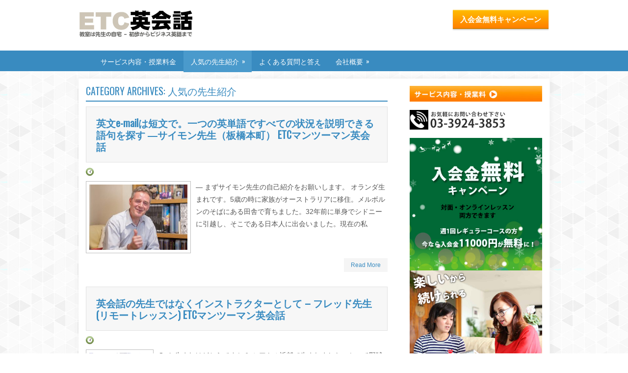

--- FILE ---
content_type: text/html; charset=UTF-8
request_url: https://etc-eikaiwa.com/category/teachers
body_size: 21130
content:
 <!DOCTYPE html>
<html xmlns="http://www.w3.org/1999/xhtml" lang="ja" xmlns:fb="https://www.facebook.com/2008/fbml" xmlns:addthis="https://www.addthis.com/help/api-spec"  id="html" prefix="og: http://ogp.me/ns# fb: http://ogp.me/ns/fb#">
<head profile="http://gmpg.org/xfn/11">
<meta http-equiv="Content-Type" content="text/html; charset=UTF-8" />
<meta name="viewport" content="width=device-width, initial-scale=1.0"/>
<link rel="stylesheet" href="https://etc-eikaiwa.com/wp-content/themes/eConcept/lib/css/reset.css" type="text/css" media="screen, projection" />
<link rel="stylesheet" href="https://etc-eikaiwa.com/wp-content/themes/eConcept/lib/css/defaults.css" type="text/css" media="screen, projection" />
<!--[if lt IE 8]><link rel="stylesheet" href="https://etc-eikaiwa.com/wp-content/themes/eConcept/lib/css/ie.css" type="text/css" media="screen, projection" /><![endif]-->

<link rel="stylesheet" href="https://etc-eikaiwa.com/wp-content/themes/eConcept-kids/style.css" type="text/css" media="screen, projection" />

<title>人気の先生紹介 &#8211; マンツーマン英会話プライベートレッスン・英語個人レッスン・ETC英会話は初心者からビジネス英語まで</title>
<meta name='robots' content='max-image-preview:large' />
	<style>img:is([sizes="auto" i], [sizes^="auto," i]) { contain-intrinsic-size: 3000px 1500px }</style>
	<link rel='dns-prefetch' href='//s7.addthis.com' />
<link rel="alternate" type="application/rss+xml" title="マンツーマン英会話プライベートレッスン・英語個人レッスン・ETC英会話は初心者からビジネス英語まで &raquo; 人気の先生紹介 カテゴリーのフィード" href="https://etc-eikaiwa.com/category/teachers/feed" />
<script type="text/javascript">
/* <![CDATA[ */
window._wpemojiSettings = {"baseUrl":"https:\/\/s.w.org\/images\/core\/emoji\/16.0.1\/72x72\/","ext":".png","svgUrl":"https:\/\/s.w.org\/images\/core\/emoji\/16.0.1\/svg\/","svgExt":".svg","source":{"concatemoji":"https:\/\/etc-eikaiwa.com\/wp-includes\/js\/wp-emoji-release.min.js?ver=6.8.3"}};
/*! This file is auto-generated */
!function(s,n){var o,i,e;function c(e){try{var t={supportTests:e,timestamp:(new Date).valueOf()};sessionStorage.setItem(o,JSON.stringify(t))}catch(e){}}function p(e,t,n){e.clearRect(0,0,e.canvas.width,e.canvas.height),e.fillText(t,0,0);var t=new Uint32Array(e.getImageData(0,0,e.canvas.width,e.canvas.height).data),a=(e.clearRect(0,0,e.canvas.width,e.canvas.height),e.fillText(n,0,0),new Uint32Array(e.getImageData(0,0,e.canvas.width,e.canvas.height).data));return t.every(function(e,t){return e===a[t]})}function u(e,t){e.clearRect(0,0,e.canvas.width,e.canvas.height),e.fillText(t,0,0);for(var n=e.getImageData(16,16,1,1),a=0;a<n.data.length;a++)if(0!==n.data[a])return!1;return!0}function f(e,t,n,a){switch(t){case"flag":return n(e,"\ud83c\udff3\ufe0f\u200d\u26a7\ufe0f","\ud83c\udff3\ufe0f\u200b\u26a7\ufe0f")?!1:!n(e,"\ud83c\udde8\ud83c\uddf6","\ud83c\udde8\u200b\ud83c\uddf6")&&!n(e,"\ud83c\udff4\udb40\udc67\udb40\udc62\udb40\udc65\udb40\udc6e\udb40\udc67\udb40\udc7f","\ud83c\udff4\u200b\udb40\udc67\u200b\udb40\udc62\u200b\udb40\udc65\u200b\udb40\udc6e\u200b\udb40\udc67\u200b\udb40\udc7f");case"emoji":return!a(e,"\ud83e\udedf")}return!1}function g(e,t,n,a){var r="undefined"!=typeof WorkerGlobalScope&&self instanceof WorkerGlobalScope?new OffscreenCanvas(300,150):s.createElement("canvas"),o=r.getContext("2d",{willReadFrequently:!0}),i=(o.textBaseline="top",o.font="600 32px Arial",{});return e.forEach(function(e){i[e]=t(o,e,n,a)}),i}function t(e){var t=s.createElement("script");t.src=e,t.defer=!0,s.head.appendChild(t)}"undefined"!=typeof Promise&&(o="wpEmojiSettingsSupports",i=["flag","emoji"],n.supports={everything:!0,everythingExceptFlag:!0},e=new Promise(function(e){s.addEventListener("DOMContentLoaded",e,{once:!0})}),new Promise(function(t){var n=function(){try{var e=JSON.parse(sessionStorage.getItem(o));if("object"==typeof e&&"number"==typeof e.timestamp&&(new Date).valueOf()<e.timestamp+604800&&"object"==typeof e.supportTests)return e.supportTests}catch(e){}return null}();if(!n){if("undefined"!=typeof Worker&&"undefined"!=typeof OffscreenCanvas&&"undefined"!=typeof URL&&URL.createObjectURL&&"undefined"!=typeof Blob)try{var e="postMessage("+g.toString()+"("+[JSON.stringify(i),f.toString(),p.toString(),u.toString()].join(",")+"));",a=new Blob([e],{type:"text/javascript"}),r=new Worker(URL.createObjectURL(a),{name:"wpTestEmojiSupports"});return void(r.onmessage=function(e){c(n=e.data),r.terminate(),t(n)})}catch(e){}c(n=g(i,f,p,u))}t(n)}).then(function(e){for(var t in e)n.supports[t]=e[t],n.supports.everything=n.supports.everything&&n.supports[t],"flag"!==t&&(n.supports.everythingExceptFlag=n.supports.everythingExceptFlag&&n.supports[t]);n.supports.everythingExceptFlag=n.supports.everythingExceptFlag&&!n.supports.flag,n.DOMReady=!1,n.readyCallback=function(){n.DOMReady=!0}}).then(function(){return e}).then(function(){var e;n.supports.everything||(n.readyCallback(),(e=n.source||{}).concatemoji?t(e.concatemoji):e.wpemoji&&e.twemoji&&(t(e.twemoji),t(e.wpemoji)))}))}((window,document),window._wpemojiSettings);
/* ]]> */
</script>
<style type="text/css">
.archive #nav-above,
					.archive #nav-below,
					.search #nav-above,
					.search #nav-below,
					.blog #nav-below, 
					.blog #nav-above, 
					.navigation.paging-navigation, 
					.navigation.pagination,
					.pagination.paging-pagination, 
					.pagination.pagination, 
					.pagination.loop-pagination, 
					.bicubic-nav-link, 
					#page-nav, 
					.camp-paging, 
					#reposter_nav-pages, 
					.unity-post-pagination, 
					.wordpost_content .nav_post_link { 
						display: none !important; 
					}
					.single-gallery .pagination.gllrpr_pagination {
						display: block !important; 
					}</style>
		
	<link rel='stylesheet' id='mb.miniAudioPlayer.css-css' href='https://etc-eikaiwa.com/wp-content/plugins/wp-miniaudioplayer/css/miniplayer.css?ver=1.9.7' type='text/css' media='screen' />
<style id='wp-emoji-styles-inline-css' type='text/css'>

	img.wp-smiley, img.emoji {
		display: inline !important;
		border: none !important;
		box-shadow: none !important;
		height: 1em !important;
		width: 1em !important;
		margin: 0 0.07em !important;
		vertical-align: -0.1em !important;
		background: none !important;
		padding: 0 !important;
	}
</style>
<link rel='stylesheet' id='wp-block-library-css' href='https://etc-eikaiwa.com/wp-includes/css/dist/block-library/style.min.css?ver=6.8.3' type='text/css' media='all' />
<style id='classic-theme-styles-inline-css' type='text/css'>
/*! This file is auto-generated */
.wp-block-button__link{color:#fff;background-color:#32373c;border-radius:9999px;box-shadow:none;text-decoration:none;padding:calc(.667em + 2px) calc(1.333em + 2px);font-size:1.125em}.wp-block-file__button{background:#32373c;color:#fff;text-decoration:none}
</style>
<style id='global-styles-inline-css' type='text/css'>
:root{--wp--preset--aspect-ratio--square: 1;--wp--preset--aspect-ratio--4-3: 4/3;--wp--preset--aspect-ratio--3-4: 3/4;--wp--preset--aspect-ratio--3-2: 3/2;--wp--preset--aspect-ratio--2-3: 2/3;--wp--preset--aspect-ratio--16-9: 16/9;--wp--preset--aspect-ratio--9-16: 9/16;--wp--preset--color--black: #000000;--wp--preset--color--cyan-bluish-gray: #abb8c3;--wp--preset--color--white: #ffffff;--wp--preset--color--pale-pink: #f78da7;--wp--preset--color--vivid-red: #cf2e2e;--wp--preset--color--luminous-vivid-orange: #ff6900;--wp--preset--color--luminous-vivid-amber: #fcb900;--wp--preset--color--light-green-cyan: #7bdcb5;--wp--preset--color--vivid-green-cyan: #00d084;--wp--preset--color--pale-cyan-blue: #8ed1fc;--wp--preset--color--vivid-cyan-blue: #0693e3;--wp--preset--color--vivid-purple: #9b51e0;--wp--preset--gradient--vivid-cyan-blue-to-vivid-purple: linear-gradient(135deg,rgba(6,147,227,1) 0%,rgb(155,81,224) 100%);--wp--preset--gradient--light-green-cyan-to-vivid-green-cyan: linear-gradient(135deg,rgb(122,220,180) 0%,rgb(0,208,130) 100%);--wp--preset--gradient--luminous-vivid-amber-to-luminous-vivid-orange: linear-gradient(135deg,rgba(252,185,0,1) 0%,rgba(255,105,0,1) 100%);--wp--preset--gradient--luminous-vivid-orange-to-vivid-red: linear-gradient(135deg,rgba(255,105,0,1) 0%,rgb(207,46,46) 100%);--wp--preset--gradient--very-light-gray-to-cyan-bluish-gray: linear-gradient(135deg,rgb(238,238,238) 0%,rgb(169,184,195) 100%);--wp--preset--gradient--cool-to-warm-spectrum: linear-gradient(135deg,rgb(74,234,220) 0%,rgb(151,120,209) 20%,rgb(207,42,186) 40%,rgb(238,44,130) 60%,rgb(251,105,98) 80%,rgb(254,248,76) 100%);--wp--preset--gradient--blush-light-purple: linear-gradient(135deg,rgb(255,206,236) 0%,rgb(152,150,240) 100%);--wp--preset--gradient--blush-bordeaux: linear-gradient(135deg,rgb(254,205,165) 0%,rgb(254,45,45) 50%,rgb(107,0,62) 100%);--wp--preset--gradient--luminous-dusk: linear-gradient(135deg,rgb(255,203,112) 0%,rgb(199,81,192) 50%,rgb(65,88,208) 100%);--wp--preset--gradient--pale-ocean: linear-gradient(135deg,rgb(255,245,203) 0%,rgb(182,227,212) 50%,rgb(51,167,181) 100%);--wp--preset--gradient--electric-grass: linear-gradient(135deg,rgb(202,248,128) 0%,rgb(113,206,126) 100%);--wp--preset--gradient--midnight: linear-gradient(135deg,rgb(2,3,129) 0%,rgb(40,116,252) 100%);--wp--preset--font-size--small: 13px;--wp--preset--font-size--medium: 20px;--wp--preset--font-size--large: 36px;--wp--preset--font-size--x-large: 42px;--wp--preset--spacing--20: 0.44rem;--wp--preset--spacing--30: 0.67rem;--wp--preset--spacing--40: 1rem;--wp--preset--spacing--50: 1.5rem;--wp--preset--spacing--60: 2.25rem;--wp--preset--spacing--70: 3.38rem;--wp--preset--spacing--80: 5.06rem;--wp--preset--shadow--natural: 6px 6px 9px rgba(0, 0, 0, 0.2);--wp--preset--shadow--deep: 12px 12px 50px rgba(0, 0, 0, 0.4);--wp--preset--shadow--sharp: 6px 6px 0px rgba(0, 0, 0, 0.2);--wp--preset--shadow--outlined: 6px 6px 0px -3px rgba(255, 255, 255, 1), 6px 6px rgba(0, 0, 0, 1);--wp--preset--shadow--crisp: 6px 6px 0px rgba(0, 0, 0, 1);}:where(.is-layout-flex){gap: 0.5em;}:where(.is-layout-grid){gap: 0.5em;}body .is-layout-flex{display: flex;}.is-layout-flex{flex-wrap: wrap;align-items: center;}.is-layout-flex > :is(*, div){margin: 0;}body .is-layout-grid{display: grid;}.is-layout-grid > :is(*, div){margin: 0;}:where(.wp-block-columns.is-layout-flex){gap: 2em;}:where(.wp-block-columns.is-layout-grid){gap: 2em;}:where(.wp-block-post-template.is-layout-flex){gap: 1.25em;}:where(.wp-block-post-template.is-layout-grid){gap: 1.25em;}.has-black-color{color: var(--wp--preset--color--black) !important;}.has-cyan-bluish-gray-color{color: var(--wp--preset--color--cyan-bluish-gray) !important;}.has-white-color{color: var(--wp--preset--color--white) !important;}.has-pale-pink-color{color: var(--wp--preset--color--pale-pink) !important;}.has-vivid-red-color{color: var(--wp--preset--color--vivid-red) !important;}.has-luminous-vivid-orange-color{color: var(--wp--preset--color--luminous-vivid-orange) !important;}.has-luminous-vivid-amber-color{color: var(--wp--preset--color--luminous-vivid-amber) !important;}.has-light-green-cyan-color{color: var(--wp--preset--color--light-green-cyan) !important;}.has-vivid-green-cyan-color{color: var(--wp--preset--color--vivid-green-cyan) !important;}.has-pale-cyan-blue-color{color: var(--wp--preset--color--pale-cyan-blue) !important;}.has-vivid-cyan-blue-color{color: var(--wp--preset--color--vivid-cyan-blue) !important;}.has-vivid-purple-color{color: var(--wp--preset--color--vivid-purple) !important;}.has-black-background-color{background-color: var(--wp--preset--color--black) !important;}.has-cyan-bluish-gray-background-color{background-color: var(--wp--preset--color--cyan-bluish-gray) !important;}.has-white-background-color{background-color: var(--wp--preset--color--white) !important;}.has-pale-pink-background-color{background-color: var(--wp--preset--color--pale-pink) !important;}.has-vivid-red-background-color{background-color: var(--wp--preset--color--vivid-red) !important;}.has-luminous-vivid-orange-background-color{background-color: var(--wp--preset--color--luminous-vivid-orange) !important;}.has-luminous-vivid-amber-background-color{background-color: var(--wp--preset--color--luminous-vivid-amber) !important;}.has-light-green-cyan-background-color{background-color: var(--wp--preset--color--light-green-cyan) !important;}.has-vivid-green-cyan-background-color{background-color: var(--wp--preset--color--vivid-green-cyan) !important;}.has-pale-cyan-blue-background-color{background-color: var(--wp--preset--color--pale-cyan-blue) !important;}.has-vivid-cyan-blue-background-color{background-color: var(--wp--preset--color--vivid-cyan-blue) !important;}.has-vivid-purple-background-color{background-color: var(--wp--preset--color--vivid-purple) !important;}.has-black-border-color{border-color: var(--wp--preset--color--black) !important;}.has-cyan-bluish-gray-border-color{border-color: var(--wp--preset--color--cyan-bluish-gray) !important;}.has-white-border-color{border-color: var(--wp--preset--color--white) !important;}.has-pale-pink-border-color{border-color: var(--wp--preset--color--pale-pink) !important;}.has-vivid-red-border-color{border-color: var(--wp--preset--color--vivid-red) !important;}.has-luminous-vivid-orange-border-color{border-color: var(--wp--preset--color--luminous-vivid-orange) !important;}.has-luminous-vivid-amber-border-color{border-color: var(--wp--preset--color--luminous-vivid-amber) !important;}.has-light-green-cyan-border-color{border-color: var(--wp--preset--color--light-green-cyan) !important;}.has-vivid-green-cyan-border-color{border-color: var(--wp--preset--color--vivid-green-cyan) !important;}.has-pale-cyan-blue-border-color{border-color: var(--wp--preset--color--pale-cyan-blue) !important;}.has-vivid-cyan-blue-border-color{border-color: var(--wp--preset--color--vivid-cyan-blue) !important;}.has-vivid-purple-border-color{border-color: var(--wp--preset--color--vivid-purple) !important;}.has-vivid-cyan-blue-to-vivid-purple-gradient-background{background: var(--wp--preset--gradient--vivid-cyan-blue-to-vivid-purple) !important;}.has-light-green-cyan-to-vivid-green-cyan-gradient-background{background: var(--wp--preset--gradient--light-green-cyan-to-vivid-green-cyan) !important;}.has-luminous-vivid-amber-to-luminous-vivid-orange-gradient-background{background: var(--wp--preset--gradient--luminous-vivid-amber-to-luminous-vivid-orange) !important;}.has-luminous-vivid-orange-to-vivid-red-gradient-background{background: var(--wp--preset--gradient--luminous-vivid-orange-to-vivid-red) !important;}.has-very-light-gray-to-cyan-bluish-gray-gradient-background{background: var(--wp--preset--gradient--very-light-gray-to-cyan-bluish-gray) !important;}.has-cool-to-warm-spectrum-gradient-background{background: var(--wp--preset--gradient--cool-to-warm-spectrum) !important;}.has-blush-light-purple-gradient-background{background: var(--wp--preset--gradient--blush-light-purple) !important;}.has-blush-bordeaux-gradient-background{background: var(--wp--preset--gradient--blush-bordeaux) !important;}.has-luminous-dusk-gradient-background{background: var(--wp--preset--gradient--luminous-dusk) !important;}.has-pale-ocean-gradient-background{background: var(--wp--preset--gradient--pale-ocean) !important;}.has-electric-grass-gradient-background{background: var(--wp--preset--gradient--electric-grass) !important;}.has-midnight-gradient-background{background: var(--wp--preset--gradient--midnight) !important;}.has-small-font-size{font-size: var(--wp--preset--font-size--small) !important;}.has-medium-font-size{font-size: var(--wp--preset--font-size--medium) !important;}.has-large-font-size{font-size: var(--wp--preset--font-size--large) !important;}.has-x-large-font-size{font-size: var(--wp--preset--font-size--x-large) !important;}
:where(.wp-block-post-template.is-layout-flex){gap: 1.25em;}:where(.wp-block-post-template.is-layout-grid){gap: 1.25em;}
:where(.wp-block-columns.is-layout-flex){gap: 2em;}:where(.wp-block-columns.is-layout-grid){gap: 2em;}
:root :where(.wp-block-pullquote){font-size: 1.5em;line-height: 1.6;}
</style>
<link rel='stylesheet' id='arve-main-css' href='https://etc-eikaiwa.com/wp-content/plugins/advanced-responsive-video-embedder/build/main.css?ver=70807f607880d07700da' type='text/css' media='all' />
<link rel='stylesheet' id='contact-form-7-css' href='https://etc-eikaiwa.com/wp-content/plugins/contact-form-7/includes/css/styles.css?ver=5.1.5' type='text/css' media='all' />
<link rel='stylesheet' id='pz-linkcard-css' href='//etc-eikaiwa.com/wp-content/uploads/pz-linkcard/style.css?ver=2.4.4.3.17' type='text/css' media='all' />
<link rel='stylesheet' id='whats-new-style-css' href='https://etc-eikaiwa.com/wp-content/plugins/whats-new-genarator/whats-new.css?ver=2.0.2' type='text/css' media='all' />
<link rel='stylesheet' id='widgetopts-styles-css' href='https://etc-eikaiwa.com/wp-content/plugins/widget-options/assets/css/widget-options.css' type='text/css' media='all' />
<link rel='stylesheet' id='wp-next-post-navi-style-css' href='https://etc-eikaiwa.com/wp-content/plugins/wp-next-post-navi/style.css?ver=6.8.3' type='text/css' media='all' />
<link rel='stylesheet' id='hamburger.css-css' href='https://etc-eikaiwa.com/wp-content/plugins/wp-responsive-menu/assets/css/wpr-hamburger.css?ver=3.2' type='text/css' media='all' />
<link rel='stylesheet' id='wprmenu.css-css' href='https://etc-eikaiwa.com/wp-content/plugins/wp-responsive-menu/assets/css/wprmenu.css?ver=3.2' type='text/css' media='all' />
<style id='wprmenu.css-inline-css' type='text/css'>
@media only screen and ( max-width: 1024px ) {html body div.wprm-wrapper {overflow: scroll;}#wprmenu_bar {background-image: url();background-size: cover ;background-repeat: repeat;}#wprmenu_bar {background-color: #398bc0;}html body div#mg-wprm-wrap .wpr_submit .icon.icon-search {color: #ffffff;}#wprmenu_bar .menu_title,#wprmenu_bar .wprmenu_icon_menu,#wprmenu_bar .menu_title a {color: #ffffff;}#wprmenu_bar .menu_title a {font-size: 20px;font-weight: ;}#mg-wprm-wrap li.menu-item a {font-size: 15px;text-transform: ;font-weight: ;}#mg-wprm-wrap li.menu-item-has-children ul.sub-menu a {font-size: 15px;text-transform: ;font-weight: ;}#mg-wprm-wrap li.current-menu-item > a {background: #4a9acc;}#mg-wprm-wrap li.current-menu-item > a,#mg-wprm-wrap li.current-menu-item span.wprmenu_icon{color: #ffffff !important;}#mg-wprm-wrap {background-color: #4a9acc;}.cbp-spmenu-push-toright,.cbp-spmenu-push-toright .mm-slideout {left: 80% ;}.cbp-spmenu-push-toleft {left: -80% ;}#mg-wprm-wrap.cbp-spmenu-right,#mg-wprm-wrap.cbp-spmenu-left,#mg-wprm-wrap.cbp-spmenu-right.custom,#mg-wprm-wrap.cbp-spmenu-left.custom,.cbp-spmenu-vertical {width: 80%;max-width: 400px;}#mg-wprm-wrap ul#wprmenu_menu_ul li.menu-item a,div#mg-wprm-wrap ul li span.wprmenu_icon {color: #ffffff;}#mg-wprm-wrap ul#wprmenu_menu_ul li.menu-item:valid ~ a{color: #ffffff;}#mg-wprm-wrap ul#wprmenu_menu_ul li.menu-item a:hover {background: #4a9acc;color: #ffffff !important;}div#mg-wprm-wrap ul>li:hover>span.wprmenu_icon {color: #ffffff !important;}.wprmenu_bar .hamburger-inner,.wprmenu_bar .hamburger-inner::before,.wprmenu_bar .hamburger-inner::after {background: #ffffff;}.wprmenu_bar .hamburger:hover .hamburger-inner,.wprmenu_bar .hamburger:hover .hamburger-inner::before,.wprmenu_bar .hamburger:hover .hamburger-inner::after {background: #ffffff;}div.wprmenu_bar div.hamburger{padding-right: 6px !important;}#wprmenu_menu.left {width:80%;left: -80%;right: auto;}#wprmenu_menu.right {width:80%;right: -80%;left: auto;}html body div#wprmenu_bar {height : 42px;}#mg-wprm-wrap.cbp-spmenu-left,#mg-wprm-wrap.cbp-spmenu-right,#mg-widgetmenu-wrap.cbp-spmenu-widget-left,#mg-widgetmenu-wrap.cbp-spmenu-widget-right {top: 42px !important;}.wprmenu_bar .hamburger {float: left;}.wprmenu_bar #custom_menu_icon.hamburger {top: px;left: px;float: left !important;background-color: #cccccc;}.menu-secondary-container,.menu-secondary-responsive-container,.menu-primary-responsive,.menu-primary-container{ display: none !important; }.wpr_custom_menu #custom_menu_icon {display: block;}html { padding-top: 42px !important; }#wprmenu_bar,#mg-wprm-wrap { display: block; }div#wpadminbar { position: fixed; }}
</style>
<link rel='stylesheet' id='wpr_icons-css' href='https://etc-eikaiwa.com/wp-content/plugins/wp-responsive-menu/inc/assets/icons/wpr-icons.css?ver=3.2' type='text/css' media='all' />
<link rel='stylesheet' id='parent-style-css' href='https://etc-eikaiwa.com/wp-content/themes/eConcept/style.css?ver=6.8.3' type='text/css' media='all' />
<link rel='stylesheet' id='child-style-css' href='https://etc-eikaiwa.com/wp-content/themes/eConcept-kids/style.css?ver=6.8.3' type='text/css' media='all' />
<link rel='stylesheet' id='addthis_all_pages-css' href='https://etc-eikaiwa.com/wp-content/plugins/addthis/frontend/build/addthis_wordpress_public.min.css?ver=6.8.3' type='text/css' media='all' />
<link rel='stylesheet' id='wp-paginate-css' href='https://etc-eikaiwa.com/wp-content/plugins/wp-paginate/css/wp-paginate.css?ver=2.2.4' type='text/css' media='screen' />
<script type="text/javascript" src="https://etc-eikaiwa.com/wp-includes/js/jquery/jquery.min.js?ver=3.7.1" id="jquery-core-js"></script>
<script type="text/javascript" src="https://etc-eikaiwa.com/wp-includes/js/jquery/jquery-migrate.min.js?ver=3.4.1" id="jquery-migrate-js"></script>
<script type="text/javascript" src="https://etc-eikaiwa.com/wp-content/plugins/wp-miniaudioplayer/js/jquery.mb.miniAudioPlayer.js?ver=1.9.7" id="mb.miniAudioPlayer-js"></script>
<script type="text/javascript" src="https://etc-eikaiwa.com/wp-content/plugins/wp-miniaudioplayer/js/map_overwrite_default_me.js?ver=1.9.7" id="map_overwrite_default_me-js"></script>
<script async="async" type="text/javascript" src="https://etc-eikaiwa.com/wp-content/plugins/advanced-responsive-video-embedder/build/main.js?ver=70807f607880d07700da" id="arve-main-js"></script>
<script type="text/javascript" src="https://etc-eikaiwa.com/wp-content/plugins/wp-responsive-menu/assets/js/modernizr.custom.js?ver=3.2" id="modernizr-js"></script>
<script type="text/javascript" src="https://etc-eikaiwa.com/wp-content/plugins/wp-responsive-menu/assets/js/touchSwipe.js?ver=3.2" id="touchSwipe-js"></script>
<script type="text/javascript" id="wprmenu.js-js-extra">
/* <![CDATA[ */
var wprmenu = {"zooming":"","from_width":"1024","push_width":"400","menu_width":"80","parent_click":"","swipe":"","enable_overlay":"","wprmenuDemoId":""};
/* ]]> */
</script>
<script type="text/javascript" src="https://etc-eikaiwa.com/wp-content/plugins/wp-responsive-menu/assets/js/wprmenu.js?ver=3.2" id="wprmenu.js-js"></script>
<script type="text/javascript" src="https://etc-eikaiwa.com/wp-content/themes/eConcept/lib/js/superfish.js?ver=6.8.3" id="superfish-js"></script>
<script type="text/javascript" src="https://etc-eikaiwa.com/wp-content/themes/eConcept/lib/js/jquery.mobilemenu.js?ver=6.8.3" id="mobilemenu-js"></script>
<link rel="https://api.w.org/" href="https://etc-eikaiwa.com/wp-json/" /><link rel="alternate" title="JSON" type="application/json" href="https://etc-eikaiwa.com/wp-json/wp/v2/categories/11" /><link rel="EditURI" type="application/rsd+xml" title="RSD" href="https://etc-eikaiwa.com/xmlrpc.php?rsd" />

<script type="text/javascript">if(!window._buttonizer) { window._buttonizer = {}; };var _buttonizer_page_data = {"language":"ja"};window._buttonizer.data = { ..._buttonizer_page_data, ...window._buttonizer.data };</script><!-- Global site tag (gtag.js) - Google Analytics -->
<script async src="https://www.googletagmanager.com/gtag/js?id=G-4240EJKP00"></script>
<script>
  window.dataLayer = window.dataLayer || [];
  function gtag(){dataLayer.push(arguments);}
  gtag('js', new Date());

  gtag('config', 'G-4240EJKP00');
</script>
<!-- start miniAudioPlayer custom CSS -->

<style id="map_custom_css">
       

/* DO NOT REMOVE OR MODIFY */
/*{'skinName': 'mySkin', 'borderRadius': 5, 'main': 'rgb(255, 217, 102)', 'secondary': 'rgb(68, 68, 68)', 'playerPadding': 0}*/
/* END - DO NOT REMOVE OR MODIFY */
/*++++++++++++++++++++++++++++++++++++++++++++++++++
Copyright (c) 2001-2014. Matteo Bicocchi (Pupunzi);
http://pupunzi.com/mb.components/mb.miniAudioPlayer/demo/skinMaker.html

Skin name: mySkin
borderRadius: 5
background: rgb(255, 217, 102)
icons: rgb(68, 68, 68)
border: rgb(55, 55, 55)
borderLeft: rgb(255, 230, 153)
borderRight: rgb(255, 204, 51)
mute: rgba(68, 68, 68, 0.4)
download: rgba(255, 217, 102, 0.4)
downloadHover: rgb(255, 217, 102)
++++++++++++++++++++++++++++++++++++++++++++++++++*/

/* Older browser (IE8) - not supporting rgba() */
.mbMiniPlayer.mySkin .playerTable span{background-color:#ffd966}
.mbMiniPlayer.mySkin .playerTable span.map_play{border-left:1px solid #ffd966;}
.mbMiniPlayer.mySkin .playerTable span.map_volume{border-right:1px solid #ffd966;}
.mbMiniPlayer.mySkin .playerTable span.map_volume.mute{color: #444444;}
.mbMiniPlayer.mySkin .map_download{color: #444444;}
.mbMiniPlayer.mySkin .map_download:hover{color: #444444;}
.mbMiniPlayer.mySkin .playerTable span{color: #444444;}
.mbMiniPlayer.mySkin .playerTable {border: 1px solid #444444 !important;}

/*++++++++++++++++++++++++++++++++++++++++++++++++*/

.mbMiniPlayer.mySkin .playerTable{background-color:transparent; border-radius:5px !important;}
.mbMiniPlayer.mySkin .playerTable span{background-color:rgb(255, 217, 102); padding:3px !important; font-size: 20px;}
.mbMiniPlayer.mySkin .playerTable span.map_time{ font-size: 12px !important; width: 50px !important}
.mbMiniPlayer.mySkin .playerTable span.map_title{ padding:4px !important}
.mbMiniPlayer.mySkin .playerTable span.map_play{border-left:1px solid rgb(255, 204, 51); border-radius:0 4px 4px 0 !important;}
.mbMiniPlayer.mySkin .playerTable span.map_volume{padding-left:6px !important}
.mbMiniPlayer.mySkin .playerTable span.map_volume{border-right:1px solid rgb(255, 230, 153); border-radius:4px 0 0 4px !important;}
.mbMiniPlayer.mySkin .playerTable span.map_volume.mute{color: rgba(68, 68, 68, 0.4);}
.mbMiniPlayer.mySkin .map_download{color: rgba(255, 217, 102, 0.4);}
.mbMiniPlayer.mySkin .map_download:hover{color: rgb(255, 217, 102);}
.mbMiniPlayer.mySkin .playerTable span{color: rgb(68, 68, 68);text-shadow: none!important;}
.mbMiniPlayer.mySkin .playerTable span{color: rgb(68, 68, 68);}
.mbMiniPlayer.mySkin .playerTable {border: 1px solid rgb(55, 55, 55) !important;}
.mbMiniPlayer.mySkin .playerTable span.map_title{color: #000; text-shadow:none!important}
.mbMiniPlayer.mySkin .playerTable .jp-load-bar{background-color:rgba(255, 217, 102, 0.3);}
.mbMiniPlayer.mySkin .playerTable .jp-play-bar{background-color:#ffd966;}
.mbMiniPlayer.mySkin .playerTable span.map_volumeLevel a{background-color:rgb(94, 94, 94); height:80%!important }
.mbMiniPlayer.mySkin .playerTable span.map_volumeLevel a.sel{background-color:#444444;}
.mbMiniPlayer.mySkin  span.map_download{font-size:50px !important;}
/* Wordpress playlist select */
.map_pl_container .pl_item.sel{background-color:#ffd966 !important; color: #444444}
/*++++++++++++++++++++++++++++++++++++++++++++++++*/

       </style>
	
<!-- end miniAudioPlayer custom CSS -->	
<style type="text/css">
					.wp-next-post-navi a{
					text-decoration: none;
font:bold 16px sans-serif, arial;
color: #666;
					}
				 </style><link rel="shortcut icon" href="https://etc-eikaiwa.com/wp-content/uploads/2019/11/favicon_etc1.ico" type="image/x-icon" />
<link rel="alternate" type="application/rss+xml" title="マンツーマン英会話プライベートレッスン・英語個人レッスン・ETC英会話は初心者からビジネス英語まで RSS Feed" href="https://etc-eikaiwa.com/feed" />
<link rel="pingback" href="https://etc-eikaiwa.com/xmlrpc.php" />
<meta name="redi-version" content="1.2.7" />		<style type="text/css" id="wp-custom-css">
			/* スライダー文字を大きく */
.fp-title {
    font-family: 'Oswald', sans-serif;
	color:#fff;
  font-size:28px;
    font-weight: normal;
    padding: 0 0 6px 0;
    margin: 0;
}

.entry {
    line-height: 1.8em;
    font-size: 14px;
}


/* ul, ol padding調整 */
ul, ol {
    margin: 0 20px 0 0;
	padding-left:30px!important;
}

p.info-box-text {
	margin:0 0 0 0;
}

/* post-format-standard */

h2.post-format-standard  {
    padding-bottom: 0.5rem;
    border-bottom: 4px solid #398BC0;
    padding-top: 10px;
    color: #3d3d3d;
	  font-size: 22px;
	  font-weight: bold;
	  margin-top:40px
}

h3.post-format-standard  {
	  font-weight: bold;
	    color: #3d3d3d;
	margin-top:30px;
		    padding: 0.5em;
    border-left: solid 0.5em #398BC0;
}

/* well box */

.well {
    min-height: 20px;
    padding: 15px;
    margin-bottom: 20px;
    background-color: #f7f7f7;
    border: 1px solid #e1e1e1;
    border-radius: 4px;
    -webkit-box-shadow: inset 0 1px 1px rgb(0 0 0 / 5%);
    box-shadow: inset 0 1px 1px rgb(0 0 0 / 5%);
}

ul.iwmh{
    margin-top:20px;
	  margin-right:20px;
}

ul.iwmh li{
    list-style:none;
		margin-bottom:20px
}

/* スマホ横フォントサイズ調整 */

body {
-webkit-text-size-adjust: 100%;
}

/* タイトル枠等 */

h2.title{
    margin: 0 0 10 0;
    padding: 20px;
    border-width: 0 0 1px 0;
	  background: #f7f7f7;
    border: 1px solid #e1e1e1;
	line-height: 1.2em
}

/* ボタン影修正 */
.menu-primary-container {
    box-shadow: none;
}
		</style>
		
<!-- START - Open Graph and Twitter Card Tags 3.3.5 -->
 <!-- Facebook Open Graph -->
  <meta property="og:locale" content="ja_JP"/>
  <meta property="og:site_name" content="マンツーマン英会話プライベートレッスン・英語個人レッスン・ETC英会話は初心者からビジネス英語まで"/>
  <meta property="og:title" content="人気の先生紹介"/>
  <meta property="og:url" content="https://etc-eikaiwa.com/category/teachers"/>
  <meta property="og:type" content="article"/>
  <meta property="og:description" content="教室はネイティブスピーカーの先生の自宅。創立1968年、延会員数は2万2千人。"/>
  <meta property="og:image" content="http://etc-eikaiwa.com/wp-content/uploads/logo_tw_card.png"/>
  <meta property="og:image:url" content="http://etc-eikaiwa.com/wp-content/uploads/logo_tw_card.png"/>
  <meta property="fb:app_id" content="522101148368290"/>
 <!-- Google+ / Schema.org -->
  <meta itemprop="name" content="人気の先生紹介"/>
  <meta itemprop="headline" content="人気の先生紹介"/>
  <meta itemprop="description" content="教室はネイティブスピーカーの先生の自宅。創立1968年、延会員数は2万2千人。"/>
  <meta itemprop="image" content="http://etc-eikaiwa.com/wp-content/uploads/logo_tw_card.png"/>
  <!--<meta itemprop="publisher" content="マンツーマン英会話プライベートレッスン・英語個人レッスン・ETC英会話は初心者からビジネス英語まで"/>--> <!-- To solve: The attribute publisher.itemtype has an invalid value -->
 <!-- Twitter Cards -->
  <meta name="twitter:title" content="人気の先生紹介"/>
  <meta name="twitter:url" content="https://etc-eikaiwa.com/category/teachers"/>
  <meta name="twitter:description" content="教室はネイティブスピーカーの先生の自宅。創立1968年、延会員数は2万2千人。"/>
  <meta name="twitter:image" content="http://etc-eikaiwa.com/wp-content/uploads/logo_tw_card.png"/>
  <meta name="twitter:card" content="summary"/>
  <meta name="twitter:site" content="@etcNow"/>
 <!-- SEO -->
 <!-- Misc. tags -->
 <!-- is_category -->
<!-- END - Open Graph and Twitter Card Tags 3.3.5 -->
	

<style type="text/css">
<!--
/* First Level - Menu Secondary */
.menu-secondary li a {
    color: #FFFFFF;
    padding: 15px 15px ;
	text-decoration: none;
    font-family: 'Oswald', sans-serif;
    font-size: 14px;
    text-transform: uppercase;
    font-weight: normal;
}


#header {
    height: auto;
    padding:20px 0 19px 0;
}

/* =Info Boxes
-------------------------------------------------------------- */
.info-box {
	-moz-border-radius:4px;
	-webkit-border-radius:4px;
	border-radius:4px;
	display:block;
	margin:0 0 20px 0;
	padding:15px;
	text-align:left;
}

.alert {
	background-color:#faebeb;
	border:1px solid #dc7070;
	color:#212121;
}

.success {
	background-color:#f9fde8;
	border:1px solid #a2bc13;
	color:#212121;
}

.notice {
	background-color:#fbf9e9;
	border:1px solid #e3cf57;
	color:#212121;
}

.information {
	background-color:#eef3f6;
	border:1px solid #6ca6cd;
	color:#212121;
}

.download {
	background-color:#fff4e5;
	border:1px solid #ff9912;
	color:#212121;
}

.address {
	background-color:#f6f5ef;
	border:1px solid #cdc9a5;
	color:#212121;
}

.msie-box {
	background-color:#f9edbe;
	border:1px solid #f0c36d;
	color:#212121;
	display:block;
	margin:0 auto;
	max-width:960px;
	padding:10px;
	position:absolute;
	top:60px;
	text-align:center;
	width:100%;
}

.msie-box a {
	color:#212121;
}

.required {
	color:#d5243f;
}




.infobox-widget-description {
    line-height: 24px;
    padding: 10px 20px 20px 20px !important;
    font-size: 16px;
    color: #777;
    text-align: left;
    font-weight: 300;
}

.infobox-widget .widgettitle{
    text-align: center;
    text-transform: none;
    font-size: 18px;
    margin: 0;
    padding: 20px 0 5px 0;
    color: #398BC0;
    font-family: 'Oswald', sans-serif;
    box-shadow: none;
    background: none;
    font-weight: 900;
}

 .infobox-widget .widgettitle a {
    color: #398BC0;
    font-size: 18px;
    text-transform: none;
    font-weight: 900;
}

.widget-container a {
    color: #666666;
    text-decoration: none;
    font-weight: 300;
}

.fp-title {
    font-family: 'Oswald', sans-serif;
    color: #fff;
    font-size: 18px;
    font-weight: normal;
    padding: 0 0 6px 0;
    margin: 0;
}
/* ページタイトルを太字に */
.title {
    color: #398BC0;
    margin: 0 0 10px 0;
    padding: 0;
    font-family: 'Oswald', sans-serif;
    font-size: 20px;
    line-height: 20px;
    font-weight: bold;
}
/* ページタイトルを太字に */
.aboutusbox-title {
    color: #398BC0;
    margin: 0;
    padding: 10px 0 18px 0;
    font-family: 'Oswald', sans-serif;
    font-size: 28px;
    line-height: 28px;
    font-weight: bolder;
}

/* 画像マウスオーバー */
a:hover img{
    opacity: 0.6;
    transition-duration: 0.3s;
}

/* スライド文字大きく */
.fp-title {
    font-family: 'Oswald', sans-serif;
    color: #fff;
    font-size: 30px;
    font-weight: normal;
    padding: 0 0 6px 0;
    margin: 0;
}

/* First Level - Menu Primary カスタマイズ */

.menu-primary li a {
    color: #555555;
    padding: 11px 15px;
	text-decoration: none;
	color: #FFF;
	background: linear-gradient(#ffbd00, #ff8000);/*背景色*/
	border-bottom: solid 2px #d27d00;/*少し濃い目の色に*/
	border-radius: 0 0 0 0;/*角の丸みなし*/
	box-shadow: inset 0 2px 0 rgba(255,255,255,0.2), 0 2px 2px rgba(0, 0, 0, 0.19);
	font-weight: bold;
    font-family: 'Oswald', sans-serif;
    font-size: 15px;
    text-transform: uppercase;
    margin: 0 2px 2px 0;
}

.menu-primary li a:hover, .menu-primary li a:active, .menu-primary li a:focus, 
.menu-primary li:hover > a, .menu-primary li.current-cat > a, .menu-primary li.current_page_item > a, .menu-primary li.current-menu-item > a {
    color: #FFF;
    outline: 0;
    border-bottom: solid 2px #fd9535;
    box-shadow: 0 0 2px rgba(0, 0, 0, 0.30);
}



.elementor-29812 .elementor-element.elementor-element-0e4675f > .elementor-widget-container {
    background-color: transparent;
  background: linear-gradient(#ffbd00, #ff8000);
}

.elementor-29812 .elementor-element.elementor-element-fcf1935 a.elementor-button, .elementor-29812 .elementor-element.elementor-element-fcf1935 .elementor-button {
    font-weight: bold;
  background: linear-gradient(#ffbd00, #ff8000);
    border-radius: 0px 0px 0px 0px;
}

.elementor-29812 .elementor-element.elementor-element-e7c9cdb a.elementor-button, .elementor-29812 .elementor-element.elementor-element-e7c9cdb .elementor-button {
    font-weight: bold;
  background: linear-gradient(#ffbd00, #ff8000);
    border-radius: 0px 0px 0px 0px;
}

.elementor-31947 .elementor-element.elementor-element-6ac1770 a.elementor-button, .elementor-31947 .elementor-element.elementor-element-6ac1770 .elementor-button {
    font-weight: bold;
  background: linear-gradient(#ffbd00, #ff8000);
    border-radius: 0px 0px 0px 0px;
}

/* スタートキャンペーンのボタン */

.elementor-32113 .elementor-element.elementor-element-727cec5 a.elementor-button, .elementor-32113 .elementor-element.elementor-element-727cec5 .elementor-button {
    font-weight: bold;
  background: linear-gradient(#ffbd00, #ff8000);
    border-radius: 0px 0px 0px 0px;
}

.wp-caption {
    margin-top: 0px;
    margin-right: 10px;
    margin-bottom: 10px;
    margin-left: 10px;
}
-->
</style>

</head>

<body class="archive category category-teachers category-11 wp-theme-eConcept wp-child-theme-eConcept-kids elementor-default elementor-kit-33430">

<div id="container">

    <div id="header">
    
        <div class="logo">
         
            <a href="https://etc-eikaiwa.com"><img src="https://etc-eikaiwa.com/wp-content/uploads/2019/11/etc_logo_29.jpg" alt="マンツーマン英会話プライベートレッスン・英語個人レッスン・ETC英会話は初心者からビジネス英語まで" title="マンツーマン英会話プライベートレッスン・英語個人レッスン・ETC英会話は初心者からビジネス英語まで" /></a>
         
        </div><!-- .logo -->

        <div class="header-right">
            			<div class="menu-primary-container"><ul id="menu-primary-menu" class="menus menu-primary"><li id="menu-item-21055" class="menu-item menu-item-type-custom menu-item-object-custom menu-item-21055"><a href="https://etc-eikaiwa.com/w1-campaign">入会金無料キャンペーン</a></li>
</ul></div>              <!--.primary menu--> 	
                </div><!-- .header-right -->
        
    </div><!-- #header -->
    
            <div class="clearfix">
            			<div class="menu-secondary-container"><ul id="menu-gnavi" class="menus menu-secondary"><li id="menu-item-21038" class="menu-item menu-item-type-post_type menu-item-object-page menu-item-21038"><a href="https://etc-eikaiwa.com/nyukai">サービス内容・授業料金</a></li>
<li id="menu-item-21052" class="menu-item menu-item-type-taxonomy menu-item-object-category current-menu-item current-menu-ancestor current-menu-parent menu-item-has-children menu-item-21052"><a href="https://etc-eikaiwa.com/category/teachers" aria-current="page">人気の先生紹介</a>
<ul class="sub-menu">
	<li id="menu-item-26289" class="menu-item menu-item-type-taxonomy menu-item-object-category current-menu-item menu-item-26289"><a href="https://etc-eikaiwa.com/category/teachers" aria-current="page">レッスン中の人気の先生</a></li>
	<li id="menu-item-21049" class="menu-item menu-item-type-taxonomy menu-item-object-category menu-item-21049"><a href="https://etc-eikaiwa.com/category/class-room">拠点情報</a></li>
	<li id="menu-item-21053" class="menu-item menu-item-type-taxonomy menu-item-object-category menu-item-21053"><a href="https://etc-eikaiwa.com/category/former-teacher">休止・帰国された先生</a></li>
</ul>
</li>
<li id="menu-item-21040" class="menu-item menu-item-type-post_type menu-item-object-page menu-item-21040"><a href="https://etc-eikaiwa.com/faq">よくある質問と答え</a></li>
<li id="menu-item-21041" class="menu-item menu-item-type-post_type menu-item-object-page menu-item-has-children menu-item-21041"><a href="https://etc-eikaiwa.com/company">会社概要</a>
<ul class="sub-menu">
	<li id="menu-item-21043" class="menu-item menu-item-type-post_type menu-item-object-page menu-item-21043"><a href="https://etc-eikaiwa.com/company/profile">創業者略歴</a></li>
	<li id="menu-item-21048" class="menu-item menu-item-type-taxonomy menu-item-object-category menu-item-21048"><a href="https://etc-eikaiwa.com/category/newsletters">ニュースレター</a></li>
	<li id="menu-item-26293" class="menu-item menu-item-type-taxonomy menu-item-object-category menu-item-26293"><a href="https://etc-eikaiwa.com/category/media">媒体掲載情報</a></li>
</ul>
</li>
</ul></div>              <!--.secondary menu--> 	
                </div>
    
    <div id="main">
    
            
        <div id="content">
        
                    
            <h2 class="page-title">Category Archives: <span>人気の先生紹介</span></h2>
            
                
    <div class="post clearfix post-17422 type-post status-publish format-standard has-post-thumbnail hentry category-teachers" id="post-17422">
    
        <h2 class="title"><a href="https://etc-eikaiwa.com/teachers/post_17422.html" title="Permalink to 英文e-mailは短文で。一つの英単語ですべての状況を説明できる語句を探す ―サイモン先生（板橋本町） ETCマンツーマン英会話" rel="bookmark">英文e-mailは短文で。一つの英単語ですべての状況を説明できる語句を探す ―サイモン先生（板橋本町） ETCマンツーマン英会話</a></h2>
        
        <div class="postmeta-primary">


            <span class="meta_date"></span>


                 
        </div>
        
        <div class="entry clearfix">
            
            <a href="https://etc-eikaiwa.com/teachers/post_17422.html"><img width="200" height="133" src="https://etc-eikaiwa.com/wp-content/uploads/2017/05/IMG_5363.jpg" class="alignleft featured_image wp-post-image" alt="" decoding="async" srcset="https://etc-eikaiwa.com/wp-content/uploads/2017/05/IMG_5363.jpg 1024w, https://etc-eikaiwa.com/wp-content/uploads/2017/05/IMG_5363-300x200.jpg 300w, https://etc-eikaiwa.com/wp-content/uploads/2017/05/IMG_5363-768x512.jpg 768w" sizes="(max-width: 200px) 100vw, 200px" /></a>            

            <div class="at-above-post-cat-page addthis_tool" data-url="https://etc-eikaiwa.com/teachers/post_17422.html"></div>
<p>― まずサイモン先生の自己紹介をお願いします。 オランダ生まれです。5歳の時に家族がオーストラリアに移住。メルボルンのそばにある田舎で育ちました。32年前に単身でシドニーに引越し、そこである日本人に出会いました。現在の私<!-- AddThis Advanced Settings above via filter on get_the_excerpt --><!-- AddThis Advanced Settings below via filter on get_the_excerpt --><!-- AddThis Advanced Settings generic via filter on get_the_excerpt --><!-- AddThis Share Buttons above via filter on get_the_excerpt --><!-- AddThis Share Buttons below via filter on get_the_excerpt --></p>
<div class="at-below-post-cat-page addthis_tool" data-url="https://etc-eikaiwa.com/teachers/post_17422.html"></div>
<p><!-- AddThis Share Buttons generic via filter on get_the_excerpt --></p>

        </div>
        
                <div class="readmore">
            <a href="https://etc-eikaiwa.com/teachers/post_17422.html#more-17422" title="Permalink to 英文e-mailは短文で。一つの英単語ですべての状況を説明できる語句を探す ―サイモン先生（板橋本町） ETCマンツーマン英会話" rel="bookmark">Read More</a>
        </div>
                
    </div><!-- Post ID 17422 -->    
    <div class="post clearfix post-1095 type-post status-publish format-standard has-post-thumbnail hentry category-teachers" id="post-1095">
    
        <h2 class="title"><a href="https://etc-eikaiwa.com/teachers/post_1095.html" title="Permalink to 英会話の先生ではなくインストラクターとして &#8211; フレッド先生(リモートレッスン) ETCマンツーマン英会話" rel="bookmark">英会話の先生ではなくインストラクターとして &#8211; フレッド先生(リモートレッスン) ETCマンツーマン英会話</a></h2>
        
        <div class="postmeta-primary">


            <span class="meta_date"></span>


                 
        </div>
        
        <div class="entry clearfix">
            
            <a href="https://etc-eikaiwa.com/teachers/post_1095.html"><img width="124" height="160" src="https://etc-eikaiwa.com/wp-content/uploads/2013/03/fred04.jpg" class="alignleft featured_image wp-post-image" alt="" decoding="async" /></a>            

            <div class="at-above-post-cat-page addthis_tool" data-url="https://etc-eikaiwa.com/teachers/post_1095.html"></div>
<p>Q: お生まれはどちらですか？ シアトル近郊で生まれました。かつて野球選手のイチローがプレーしていたあのシアトルです。ただ、ここにいたのは18歳の時まで。その後、4つの専門学校に通うことになります。18，19歳の頃。まだ<!-- AddThis Advanced Settings above via filter on get_the_excerpt --><!-- AddThis Advanced Settings below via filter on get_the_excerpt --><!-- AddThis Advanced Settings generic via filter on get_the_excerpt --><!-- AddThis Share Buttons above via filter on get_the_excerpt --><!-- AddThis Share Buttons below via filter on get_the_excerpt --></p>
<div class="at-below-post-cat-page addthis_tool" data-url="https://etc-eikaiwa.com/teachers/post_1095.html"></div>
<p><!-- AddThis Share Buttons generic via filter on get_the_excerpt --></p>

        </div>
        
                <div class="readmore">
            <a href="https://etc-eikaiwa.com/teachers/post_1095.html#more-1095" title="Permalink to 英会話の先生ではなくインストラクターとして &#8211; フレッド先生(リモートレッスン) ETCマンツーマン英会話" rel="bookmark">Read More</a>
        </div>
                
    </div><!-- Post ID 1095 -->    
    <div class="post clearfix post-130 type-post status-publish format-standard has-post-thumbnail hentry category-teachers" id="post-130">
    
        <h2 class="title"><a href="https://etc-eikaiwa.com/teachers/post_130.html" title="Permalink to 英語、フランス語、ポルトガル語のトリリンガル &#8211; デボラ先生(立川[カフェ]) ETCマンツーマン英会話" rel="bookmark">英語、フランス語、ポルトガル語のトリリンガル &#8211; デボラ先生(立川[カフェ]) ETCマンツーマン英会話</a></h2>
        
        <div class="postmeta-primary">


            <span class="meta_date"></span>


                 
        </div>
        
        <div class="entry clearfix">
            
            <a href="https://etc-eikaiwa.com/teachers/post_130.html"><img width="200" height="141" src="https://etc-eikaiwa.com/wp-content/uploads/2013/01/IMG_5659s.jpg" class="alignleft featured_image wp-post-image" alt="ETCマンツーマン英会話" decoding="async" /></a>            

            <div class="at-above-post-cat-page addthis_tool" data-url="https://etc-eikaiwa.com/teachers/post_130.html"></div>
<p>Ｑ デボラ先生はグレンダ先生の妹さんなんですね。とても自然な英語を話されていますが、お姉さんと同じように3ヶ国語を話されるのですか？ はい、母はブラジル人、父はフランス人、生まれは姉と同じブラジルのリオデジャネイロ。英語<!-- AddThis Advanced Settings above via filter on get_the_excerpt --><!-- AddThis Advanced Settings below via filter on get_the_excerpt --><!-- AddThis Advanced Settings generic via filter on get_the_excerpt --><!-- AddThis Share Buttons above via filter on get_the_excerpt --><!-- AddThis Share Buttons below via filter on get_the_excerpt --></p>
<div class="at-below-post-cat-page addthis_tool" data-url="https://etc-eikaiwa.com/teachers/post_130.html"></div>
<p><!-- AddThis Share Buttons generic via filter on get_the_excerpt --></p>

        </div>
        
                <div class="readmore">
            <a href="https://etc-eikaiwa.com/teachers/post_130.html#more-130" title="Permalink to 英語、フランス語、ポルトガル語のトリリンガル &#8211; デボラ先生(立川[カフェ]) ETCマンツーマン英会話" rel="bookmark">Read More</a>
        </div>
                
    </div><!-- Post ID 130 -->    
    <div class="post clearfix post-126 type-post status-publish format-standard has-post-thumbnail hentry category-teachers" id="post-126">
    
        <h2 class="title"><a href="https://etc-eikaiwa.com/teachers/post_126.html" title="Permalink to 英文を音読すると脳が活性化する～ミッチェル先生(喜多見) ETCマンツーマン英会話" rel="bookmark">英文を音読すると脳が活性化する～ミッチェル先生(喜多見) ETCマンツーマン英会話</a></h2>
        
        <div class="postmeta-primary">


            <span class="meta_date"></span>


                 
        </div>
        
        <div class="entry clearfix">
            
            <a href="https://etc-eikaiwa.com/teachers/post_126.html"><img width="200" height="141" src="https://etc-eikaiwa.com/wp-content/uploads/2013/01/mich01.jpg" class="alignleft featured_image wp-post-image" alt="ETCマンツーマン英会話" decoding="async" loading="lazy" /></a>            

            <div class="at-above-post-cat-page addthis_tool" data-url="https://etc-eikaiwa.com/teachers/post_126.html"></div>
<p>Q: お生まれはどちらですか？ カナダ、アルバータ州のエドモントンで生まれました。父はイギリス海軍に所属していましたが、カナダに転属となったのです。ですから、私の英語は米国式の発音ですが、父の教育のおかげで英国式の発音も<!-- AddThis Advanced Settings above via filter on get_the_excerpt --><!-- AddThis Advanced Settings below via filter on get_the_excerpt --><!-- AddThis Advanced Settings generic via filter on get_the_excerpt --><!-- AddThis Share Buttons above via filter on get_the_excerpt --><!-- AddThis Share Buttons below via filter on get_the_excerpt --></p>
<div class="at-below-post-cat-page addthis_tool" data-url="https://etc-eikaiwa.com/teachers/post_126.html"></div>
<p><!-- AddThis Share Buttons generic via filter on get_the_excerpt --></p>

        </div>
        
                <div class="readmore">
            <a href="https://etc-eikaiwa.com/teachers/post_126.html#more-126" title="Permalink to 英文を音読すると脳が活性化する～ミッチェル先生(喜多見) ETCマンツーマン英会話" rel="bookmark">Read More</a>
        </div>
                
    </div><!-- Post ID 126 -->    
    <div class="post clearfix post-124 type-post status-publish format-standard has-post-thumbnail hentry category-teachers" id="post-124">
    
        <h2 class="title"><a href="https://etc-eikaiwa.com/teachers/post_124.html" title="Permalink to 英語上達の秘訣はskimming、scanning そしてshadow talking &#8211; ロレット先生(西大井(品川より一駅)、熊谷) ETCマンツーマン英会話" rel="bookmark">英語上達の秘訣はskimming、scanning そしてshadow talking &#8211; ロレット先生(西大井(品川より一駅)、熊谷) ETCマンツーマン英会話</a></h2>
        
        <div class="postmeta-primary">


            <span class="meta_date"></span>


                 
        </div>
        
        <div class="entry clearfix">
            
            <a href="https://etc-eikaiwa.com/teachers/post_124.html"><img width="200" height="154" src="https://etc-eikaiwa.com/wp-content/uploads/2013/01/IMG_1612s.jpg" class="alignleft featured_image wp-post-image" alt="ETCマンツーマン英会話" decoding="async" loading="lazy" /></a>            

            <div class="at-above-post-cat-page addthis_tool" data-url="https://etc-eikaiwa.com/teachers/post_124.html"></div>
<p>Q　お生まれはどちらですか カリフォルニア州、サンフランシスコ市で生まれました。 I was born in San Francisco, California Q　英語教師としての経歴、バックグラウンドを教えていただけ<!-- AddThis Advanced Settings above via filter on get_the_excerpt --><!-- AddThis Advanced Settings below via filter on get_the_excerpt --><!-- AddThis Advanced Settings generic via filter on get_the_excerpt --><!-- AddThis Share Buttons above via filter on get_the_excerpt --><!-- AddThis Share Buttons below via filter on get_the_excerpt --></p>
<div class="at-below-post-cat-page addthis_tool" data-url="https://etc-eikaiwa.com/teachers/post_124.html"></div>
<p><!-- AddThis Share Buttons generic via filter on get_the_excerpt --></p>

        </div>
        
                <div class="readmore">
            <a href="https://etc-eikaiwa.com/teachers/post_124.html#more-124" title="Permalink to 英語上達の秘訣はskimming、scanning そしてshadow talking &#8211; ロレット先生(西大井(品川より一駅)、熊谷) ETCマンツーマン英会話" rel="bookmark">Read More</a>
        </div>
                
    </div><!-- Post ID 124 -->    
    <div class="post clearfix post-110 type-post status-publish format-standard has-post-thumbnail hentry category-teachers" id="post-110">
    
        <h2 class="title"><a href="https://etc-eikaiwa.com/teachers/post_110.html" title="Permalink to 興味あるテーマを見つけて英会話上達 パトリシア先生(浮間舟渡/蓮根(カフェ))　ETCマンツーマン英会話" rel="bookmark">興味あるテーマを見つけて英会話上達 パトリシア先生(浮間舟渡/蓮根(カフェ))　ETCマンツーマン英会話</a></h2>
        
        <div class="postmeta-primary">


            <span class="meta_date"></span>


                 
        </div>
        
        <div class="entry clearfix">
            
            <a href="https://etc-eikaiwa.com/teachers/post_110.html"><img width="113" height="160" src="https://etc-eikaiwa.com/wp-content/uploads/2013/01/patricia01.jpg" class="alignleft featured_image wp-post-image" alt="" decoding="async" loading="lazy" /></a>            

            <div class="at-above-post-cat-page addthis_tool" data-url="https://etc-eikaiwa.com/teachers/post_110.html"></div>
<p>Q 先生は英語とフランスを話されるのですね 父がイギリス人で母がベルギー人のため、私は両方の言葉を話します。生まれは”マウントソレル”というイギリスの小さな町です。私が12歳の時にベルギーに引っ越しました。 My fat<!-- AddThis Advanced Settings above via filter on get_the_excerpt --><!-- AddThis Advanced Settings below via filter on get_the_excerpt --><!-- AddThis Advanced Settings generic via filter on get_the_excerpt --><!-- AddThis Share Buttons above via filter on get_the_excerpt --><!-- AddThis Share Buttons below via filter on get_the_excerpt --></p>
<div class="at-below-post-cat-page addthis_tool" data-url="https://etc-eikaiwa.com/teachers/post_110.html"></div>
<p><!-- AddThis Share Buttons generic via filter on get_the_excerpt --></p>

        </div>
        
                <div class="readmore">
            <a href="https://etc-eikaiwa.com/teachers/post_110.html#more-110" title="Permalink to 興味あるテーマを見つけて英会話上達 パトリシア先生(浮間舟渡/蓮根(カフェ))　ETCマンツーマン英会話" rel="bookmark">Read More</a>
        </div>
                
    </div><!-- Post ID 110 -->    
    <div class="post clearfix post-108 type-post status-publish format-standard has-post-thumbnail hentry category-teachers" id="post-108">
    
        <h2 class="title"><a href="https://etc-eikaiwa.com/teachers/post_108.html" title="Permalink to 英語はひとつではありません　チャールズ先生(横浜・大坂上)　ETCマンツーマン英会話" rel="bookmark">英語はひとつではありません　チャールズ先生(横浜・大坂上)　ETCマンツーマン英会話</a></h2>
        
        <div class="postmeta-primary">


            <span class="meta_date"></span>


                 
        </div>
        
        <div class="entry clearfix">
            
            <a href="https://etc-eikaiwa.com/teachers/post_108.html"><img width="200" height="141" src="https://etc-eikaiwa.com/wp-content/uploads/2013/06/chales02s.jpg" class="alignleft featured_image wp-post-image" alt="" decoding="async" loading="lazy" /></a>            

            <div class="at-above-post-cat-page addthis_tool" data-url="https://etc-eikaiwa.com/teachers/post_108.html"></div>
<p>Q お生まれはどちらですか？ ハートリプールという北海の小さな町で生まれました。ハートリプールはダラム・カウンティに属し、スコットランドの国境から約40マイルのところにあります。私が子供の頃の主な産業は漁業と鉱業でした。<!-- AddThis Advanced Settings above via filter on get_the_excerpt --><!-- AddThis Advanced Settings below via filter on get_the_excerpt --><!-- AddThis Advanced Settings generic via filter on get_the_excerpt --><!-- AddThis Share Buttons above via filter on get_the_excerpt --><!-- AddThis Share Buttons below via filter on get_the_excerpt --></p>
<div class="at-below-post-cat-page addthis_tool" data-url="https://etc-eikaiwa.com/teachers/post_108.html"></div>
<p><!-- AddThis Share Buttons generic via filter on get_the_excerpt --></p>

        </div>
        
                <div class="readmore">
            <a href="https://etc-eikaiwa.com/teachers/post_108.html#more-108" title="Permalink to 英語はひとつではありません　チャールズ先生(横浜・大坂上)　ETCマンツーマン英会話" rel="bookmark">Read More</a>
        </div>
                
    </div><!-- Post ID 108 -->    
    <div class="post clearfix post-90 type-post status-publish format-standard has-post-thumbnail hentry category-teachers" id="post-90">
    
        <h2 class="title"><a href="https://etc-eikaiwa.com/teachers/post_90.html" title="Permalink to 英語の発音は動物の鳴き声をまねて　ナオミ先生(荻窪)　ETCマンツーマン英会話" rel="bookmark">英語の発音は動物の鳴き声をまねて　ナオミ先生(荻窪)　ETCマンツーマン英会話</a></h2>
        
        <div class="postmeta-primary">


            <span class="meta_date"></span>


                 
        </div>
        
        <div class="entry clearfix">
            
            <a href="https://etc-eikaiwa.com/teachers/post_90.html"><img width="120" height="160" src="https://etc-eikaiwa.com/wp-content/uploads/2013/01/naomi01.jpg" class="alignleft featured_image wp-post-image" alt="" decoding="async" loading="lazy" /></a>            

            <div class="at-above-post-cat-page addthis_tool" data-url="https://etc-eikaiwa.com/teachers/post_90.html"></div>
<p>　ナオミ先生は、お父様はアメリカ人、お母様は日本人。荻窪の生まれです。ナオミ(Naomi)と聞くと、日本人の名前のようですが、実は旧約聖書のルツ記に登場するルツ(Ruth)の義理の母、Naomiから取った名前。ルツはダビ<!-- AddThis Advanced Settings above via filter on get_the_excerpt --><!-- AddThis Advanced Settings below via filter on get_the_excerpt --><!-- AddThis Advanced Settings generic via filter on get_the_excerpt --><!-- AddThis Share Buttons above via filter on get_the_excerpt --><!-- AddThis Share Buttons below via filter on get_the_excerpt --></p>
<div class="at-below-post-cat-page addthis_tool" data-url="https://etc-eikaiwa.com/teachers/post_90.html"></div>
<p><!-- AddThis Share Buttons generic via filter on get_the_excerpt --></p>

        </div>
        
                <div class="readmore">
            <a href="https://etc-eikaiwa.com/teachers/post_90.html#more-90" title="Permalink to 英語の発音は動物の鳴き声をまねて　ナオミ先生(荻窪)　ETCマンツーマン英会話" rel="bookmark">Read More</a>
        </div>
                
    </div><!-- Post ID 90 -->    
    <div class="post clearfix post-86 type-post status-publish format-standard has-post-thumbnail hentry category-teachers" id="post-86">
    
        <h2 class="title"><a href="https://etc-eikaiwa.com/teachers/post_86.html" title="Permalink to 日本生れ、NY育ち、父は大リーガー　スティーブ先生(横浜元町)　ETCマンツーマン英会話" rel="bookmark">日本生れ、NY育ち、父は大リーガー　スティーブ先生(横浜元町)　ETCマンツーマン英会話</a></h2>
        
        <div class="postmeta-primary">


            <span class="meta_date"></span>


                 
        </div>
        
        <div class="entry clearfix">
            
            <a href="https://etc-eikaiwa.com/teachers/post_86.html"><img width="200" height="134" src="https://etc-eikaiwa.com/wp-content/uploads/2013/01/DSC_2518.nef-thumb.jpg" class="alignleft featured_image wp-post-image" alt="" decoding="async" loading="lazy" /></a>            

            <div class="at-above-post-cat-page addthis_tool" data-url="https://etc-eikaiwa.com/teachers/post_86.html"></div>
<p>Q:先生の生れ故郷についてお話しを聞かせてください。 私の家族は仕事の関係で、日本とアメリカの間を何度も行ったりきたりしていました。私の父が野球選手だったことはお話しましたか？ずっと前のことですがヤンキースでプレーしてい<!-- AddThis Advanced Settings above via filter on get_the_excerpt --><!-- AddThis Advanced Settings below via filter on get_the_excerpt --><!-- AddThis Advanced Settings generic via filter on get_the_excerpt --><!-- AddThis Share Buttons above via filter on get_the_excerpt --><!-- AddThis Share Buttons below via filter on get_the_excerpt --></p>
<div class="at-below-post-cat-page addthis_tool" data-url="https://etc-eikaiwa.com/teachers/post_86.html"></div>
<p><!-- AddThis Share Buttons generic via filter on get_the_excerpt --></p>

        </div>
        
                <div class="readmore">
            <a href="https://etc-eikaiwa.com/teachers/post_86.html#more-86" title="Permalink to 日本生れ、NY育ち、父は大リーガー　スティーブ先生(横浜元町)　ETCマンツーマン英会話" rel="bookmark">Read More</a>
        </div>
                
    </div><!-- Post ID 86 -->    
    <div class="post clearfix post-82 type-post status-publish format-standard has-post-thumbnail hentry category-teachers" id="post-82">
    
        <h2 class="title"><a href="https://etc-eikaiwa.com/teachers/post_82.html" title="Permalink to 技術英語にはギリシャ語とラテン語を　ピーター先生(小岩)　ETCマンツーマン英会話" rel="bookmark">技術英語にはギリシャ語とラテン語を　ピーター先生(小岩)　ETCマンツーマン英会話</a></h2>
        
        <div class="postmeta-primary">


            <span class="meta_date"></span>


                 
        </div>
        
        <div class="entry clearfix">
            
            <a href="https://etc-eikaiwa.com/teachers/post_82.html"><img width="200" height="134" src="https://etc-eikaiwa.com/wp-content/uploads/2013/01/peter01s.jpg" class="alignleft featured_image wp-post-image" alt="" decoding="async" loading="lazy" /></a>            

            <div class="at-above-post-cat-page addthis_tool" data-url="https://etc-eikaiwa.com/teachers/post_82.html"></div>
<p>Q：　生まれ故郷の思い出についてお話しいただけますか？ それは難しいです。私は今までに21カ国で暮してきたからです。生れはテキサス州のエルパソ、でも、そこには3日しかおらず、メキシコに行きました。そして３歳のときにイング<!-- AddThis Advanced Settings above via filter on get_the_excerpt --><!-- AddThis Advanced Settings below via filter on get_the_excerpt --><!-- AddThis Advanced Settings generic via filter on get_the_excerpt --><!-- AddThis Share Buttons above via filter on get_the_excerpt --><!-- AddThis Share Buttons below via filter on get_the_excerpt --></p>
<div class="at-below-post-cat-page addthis_tool" data-url="https://etc-eikaiwa.com/teachers/post_82.html"></div>
<p><!-- AddThis Share Buttons generic via filter on get_the_excerpt --></p>

        </div>
        
                <div class="readmore">
            <a href="https://etc-eikaiwa.com/teachers/post_82.html#more-82" title="Permalink to 技術英語にはギリシャ語とラテン語を　ピーター先生(小岩)　ETCマンツーマン英会話" rel="bookmark">Read More</a>
        </div>
                
    </div><!-- Post ID 82 -->    
    <div class="post clearfix post-78 type-post status-publish format-standard has-post-thumbnail hentry category-teachers" id="post-78">
    
        <h2 class="title"><a href="https://etc-eikaiwa.com/teachers/post_78.html" title="Permalink to 異文化比較を通して　アイリス先生（麻布十番）　ETCマンツーマン英会話" rel="bookmark">異文化比較を通して　アイリス先生（麻布十番）　ETCマンツーマン英会話</a></h2>
        
        <div class="postmeta-primary">


            <span class="meta_date"></span>


                 
        </div>
        
        <div class="entry clearfix">
            
            <a href="https://etc-eikaiwa.com/teachers/post_78.html"><img width="200" height="134" src="https://etc-eikaiwa.com/wp-content/uploads/2013/01/lo001.jpg" class="alignleft featured_image wp-post-image" alt="" decoding="async" loading="lazy" srcset="https://etc-eikaiwa.com/wp-content/uploads/2013/01/lo001.jpg 640w, https://etc-eikaiwa.com/wp-content/uploads/2013/01/lo001-300x201.jpg 300w" sizes="auto, (max-width: 200px) 100vw, 200px" /></a>            

            <div class="at-above-post-cat-page addthis_tool" data-url="https://etc-eikaiwa.com/teachers/post_78.html"></div>
<p>Q: お生まれはどちらですか？ Q: Where were you born? 台湾で生れました。高校卒業後、勉強のためハワイに行き、その後学位を取得するために香港へ。その後、日本に来て、現在は慶応大学で学んでいます。 <!-- AddThis Advanced Settings above via filter on get_the_excerpt --><!-- AddThis Advanced Settings below via filter on get_the_excerpt --><!-- AddThis Advanced Settings generic via filter on get_the_excerpt --><!-- AddThis Share Buttons above via filter on get_the_excerpt --><!-- AddThis Share Buttons below via filter on get_the_excerpt --></p>
<div class="at-below-post-cat-page addthis_tool" data-url="https://etc-eikaiwa.com/teachers/post_78.html"></div>
<p><!-- AddThis Share Buttons generic via filter on get_the_excerpt --></p>

        </div>
        
                <div class="readmore">
            <a href="https://etc-eikaiwa.com/teachers/post_78.html#more-78" title="Permalink to 異文化比較を通して　アイリス先生（麻布十番）　ETCマンツーマン英会話" rel="bookmark">Read More</a>
        </div>
                
    </div><!-- Post ID 78 -->    
    <div class="post clearfix post-74 type-post status-publish format-standard has-post-thumbnail hentry category-teachers" id="post-74">
    
        <h2 class="title"><a href="https://etc-eikaiwa.com/teachers/post_74.html" title="Permalink to 細かいニュアンスは日本語で　ダイアン先生（目黒不動）　ETCマンツーマン英会話" rel="bookmark">細かいニュアンスは日本語で　ダイアン先生（目黒不動）　ETCマンツーマン英会話</a></h2>
        
        <div class="postmeta-primary">


            <span class="meta_date"></span>


                 
        </div>
        
        <div class="entry clearfix">
            
            <a href="https://etc-eikaiwa.com/teachers/post_74.html"><img width="107" height="160" src="https://etc-eikaiwa.com/wp-content/uploads/2013/01/dia_lesson.jpg" class="alignleft featured_image wp-post-image" alt="" decoding="async" loading="lazy" /></a>            

            <div class="at-above-post-cat-page addthis_tool" data-url="https://etc-eikaiwa.com/teachers/post_74.html"></div>
<p>Q: お生まれはどちらですか？ Would you tell me, where were you born? 私は日本で生れました。生れて8ヶ月でアメリカに移りました。 I was born in Japan but <!-- AddThis Advanced Settings above via filter on get_the_excerpt --><!-- AddThis Advanced Settings below via filter on get_the_excerpt --><!-- AddThis Advanced Settings generic via filter on get_the_excerpt --><!-- AddThis Share Buttons above via filter on get_the_excerpt --><!-- AddThis Share Buttons below via filter on get_the_excerpt --></p>
<div class="at-below-post-cat-page addthis_tool" data-url="https://etc-eikaiwa.com/teachers/post_74.html"></div>
<p><!-- AddThis Share Buttons generic via filter on get_the_excerpt --></p>

        </div>
        
                <div class="readmore">
            <a href="https://etc-eikaiwa.com/teachers/post_74.html#more-74" title="Permalink to 細かいニュアンスは日本語で　ダイアン先生（目黒不動）　ETCマンツーマン英会話" rel="bookmark">Read More</a>
        </div>
                
    </div><!-- Post ID 74 -->    
    <div class="post clearfix post-72 type-post status-publish format-standard has-post-thumbnail hentry category-teachers" id="post-72">
    
        <h2 class="title"><a href="https://etc-eikaiwa.com/teachers/post_72.html" title="Permalink to 企業ITのスペシャリスト　ジョー先生（豊洲）　ETCマンツーマン英会話" rel="bookmark">企業ITのスペシャリスト　ジョー先生（豊洲）　ETCマンツーマン英会話</a></h2>
        
        <div class="postmeta-primary">


            <span class="meta_date"></span>


                 
        </div>
        
        <div class="entry clearfix">
            
            <a href="https://etc-eikaiwa.com/teachers/post_72.html"><img width="200" height="111" src="https://etc-eikaiwa.com/wp-content/uploads/2013/01/joe_01-thumb.jpg" class="alignleft featured_image wp-post-image" alt="" decoding="async" loading="lazy" srcset="https://etc-eikaiwa.com/wp-content/uploads/2013/01/joe_01-thumb.jpg 360w, https://etc-eikaiwa.com/wp-content/uploads/2013/01/joe_01-thumb-300x167.jpg 300w" sizes="auto, (max-width: 200px) 100vw, 200px" /></a>            

            <div class="at-above-post-cat-page addthis_tool" data-url="https://etc-eikaiwa.com/teachers/post_72.html"></div>
<p>※動画は以前先生が拝島在住の際に撮影したものです。現在は豊洲で教えています。 Q: 出身地はどちらですか？ Q: Where were you born? A: 中西部で生れました。アメリカのほぼ中心にあるネブラスカ州で<!-- AddThis Advanced Settings above via filter on get_the_excerpt --><!-- AddThis Advanced Settings below via filter on get_the_excerpt --><!-- AddThis Advanced Settings generic via filter on get_the_excerpt --><!-- AddThis Share Buttons above via filter on get_the_excerpt --><!-- AddThis Share Buttons below via filter on get_the_excerpt --></p>
<div class="at-below-post-cat-page addthis_tool" data-url="https://etc-eikaiwa.com/teachers/post_72.html"></div>
<p><!-- AddThis Share Buttons generic via filter on get_the_excerpt --></p>

        </div>
        
                <div class="readmore">
            <a href="https://etc-eikaiwa.com/teachers/post_72.html#more-72" title="Permalink to 企業ITのスペシャリスト　ジョー先生（豊洲）　ETCマンツーマン英会話" rel="bookmark">Read More</a>
        </div>
                
    </div><!-- Post ID 72 -->    
    <div class="post clearfix post-70 type-post status-publish format-standard has-post-thumbnail hentry category-teachers" id="post-70">
    
        <h2 class="title"><a href="https://etc-eikaiwa.com/teachers/post_70.html" title="Permalink to 子どもから大人まで　サンドラ先生(豊島区)　ETCマンツーマン英会話" rel="bookmark">子どもから大人まで　サンドラ先生(豊島区)　ETCマンツーマン英会話</a></h2>
        
        <div class="postmeta-primary">


            <span class="meta_date"></span>


                 
        </div>
        
        <div class="entry clearfix">
            
            <a href="https://etc-eikaiwa.com/teachers/post_70.html"><img width="200" height="113" src="https://etc-eikaiwa.com/wp-content/uploads/2013/01/sandra_thumbnail.jpg" class="alignleft featured_image wp-post-image" alt="" decoding="async" loading="lazy" srcset="https://etc-eikaiwa.com/wp-content/uploads/2013/01/sandra_thumbnail.jpg 320w, https://etc-eikaiwa.com/wp-content/uploads/2013/01/sandra_thumbnail-300x169.jpg 300w" sizes="auto, (max-width: 200px) 100vw, 200px" /></a>            

            <div class="at-above-post-cat-page addthis_tool" data-url="https://etc-eikaiwa.com/teachers/post_70.html"></div>
<p>　東京都豊島区にお住まいのサンドラ先生。ご自宅は最寄の駅から歩いて15分程度。閑静な住宅街の中にあります。 　来日して既に10年以上。お休みの日には日本各国を旅をされているそうです。 Q:日本でお気に入りの場所はどこです<!-- AddThis Advanced Settings above via filter on get_the_excerpt --><!-- AddThis Advanced Settings below via filter on get_the_excerpt --><!-- AddThis Advanced Settings generic via filter on get_the_excerpt --><!-- AddThis Share Buttons above via filter on get_the_excerpt --><!-- AddThis Share Buttons below via filter on get_the_excerpt --></p>
<div class="at-below-post-cat-page addthis_tool" data-url="https://etc-eikaiwa.com/teachers/post_70.html"></div>
<p><!-- AddThis Share Buttons generic via filter on get_the_excerpt --></p>

        </div>
        
                <div class="readmore">
            <a href="https://etc-eikaiwa.com/teachers/post_70.html#more-70" title="Permalink to 子どもから大人まで　サンドラ先生(豊島区)　ETCマンツーマン英会話" rel="bookmark">Read More</a>
        </div>
                
    </div><!-- Post ID 70 -->    
    <div class="post clearfix post-12915 type-post status-publish format-standard has-post-thumbnail hentry category-teachers" id="post-12915">
    
        <h2 class="title"><a href="https://etc-eikaiwa.com/teachers/post_12915.html" title="Permalink to 世界で最も英語を使っているのはノンネイティヴ・スピーカー &#8211; タニア先生(西早稲田) ETCマンツーマン英会話" rel="bookmark">世界で最も英語を使っているのはノンネイティヴ・スピーカー &#8211; タニア先生(西早稲田) ETCマンツーマン英会話</a></h2>
        
        <div class="postmeta-primary">


            <span class="meta_date"></span>


                 
        </div>
        
        <div class="entry clearfix">
            
            <a href="https://etc-eikaiwa.com/teachers/post_12915.html"><img width="107" height="160" src="https://etc-eikaiwa.com/wp-content/uploads/2009/12/DSC_0861.nef_-200x300.jpg" class="alignleft featured_image wp-post-image" alt="" decoding="async" loading="lazy" /></a>            

            <div class="at-above-post-cat-page addthis_tool" data-url="https://etc-eikaiwa.com/teachers/post_12915.html"></div>
<p>バングラディシュのダッカで生れました。ダッカはバングラディシュの首都。大学、学校、病院、様々な技術、モスク、ショッピングセンターなど、すべてのものが集まっている国際都市です。私が生れた頃は、もっと人口も少なく静かな場所で<!-- AddThis Advanced Settings above via filter on get_the_excerpt --><!-- AddThis Advanced Settings below via filter on get_the_excerpt --><!-- AddThis Advanced Settings generic via filter on get_the_excerpt --><!-- AddThis Share Buttons above via filter on get_the_excerpt --><!-- AddThis Share Buttons below via filter on get_the_excerpt --></p>
<div class="at-below-post-cat-page addthis_tool" data-url="https://etc-eikaiwa.com/teachers/post_12915.html"></div>
<p><!-- AddThis Share Buttons generic via filter on get_the_excerpt --></p>

        </div>
        
                <div class="readmore">
            <a href="https://etc-eikaiwa.com/teachers/post_12915.html#more-12915" title="Permalink to 世界で最も英語を使っているのはノンネイティヴ・スピーカー &#8211; タニア先生(西早稲田) ETCマンツーマン英会話" rel="bookmark">Read More</a>
        </div>
                
    </div><!-- Post ID 12915 -->    
    <div class="post clearfix post-17153 type-post status-publish format-standard has-post-thumbnail hentry category-teachers" id="post-17153">
    
        <h2 class="title"><a href="https://etc-eikaiwa.com/teachers/post_17153.html" title="Permalink to 「好き」「楽しい」は語学習得の強力な動機付け。あなたの目的を叶えるために英語を使おう―ロバート先生(八千代台・花見川団地) ETCマンツーマン英会話" rel="bookmark">「好き」「楽しい」は語学習得の強力な動機付け。あなたの目的を叶えるために英語を使おう―ロバート先生(八千代台・花見川団地) ETCマンツーマン英会話</a></h2>
        
        <div class="postmeta-primary">


            <span class="meta_date"></span>


                 
        </div>
        
        <div class="entry clearfix">
            
            <a href="https://etc-eikaiwa.com/teachers/post_17153.html"><img width="200" height="133" src="https://etc-eikaiwa.com/wp-content/uploads/2017/01/IMG_0923s.jpg" class="alignleft featured_image wp-post-image" alt="" decoding="async" loading="lazy" srcset="https://etc-eikaiwa.com/wp-content/uploads/2017/01/IMG_0923s.jpg 1024w, https://etc-eikaiwa.com/wp-content/uploads/2017/01/IMG_0923s-300x200.jpg 300w, https://etc-eikaiwa.com/wp-content/uploads/2017/01/IMG_0923s-768x512.jpg 768w" sizes="auto, (max-width: 200px) 100vw, 200px" /></a>            

            <div class="at-above-post-cat-page addthis_tool" data-url="https://etc-eikaiwa.com/teachers/post_17153.html"></div>
<p>―― お生まれどちらですか？ 　ニューヨーク郊外のコルチェスター(Colchester)です。最初に来日したのは1980年で、その時は2年間滞在しました。その後、1996年に再来日し、それから現在まで20年間日本で暮らし<!-- AddThis Advanced Settings above via filter on get_the_excerpt --><!-- AddThis Advanced Settings below via filter on get_the_excerpt --><!-- AddThis Advanced Settings generic via filter on get_the_excerpt --><!-- AddThis Share Buttons above via filter on get_the_excerpt --><!-- AddThis Share Buttons below via filter on get_the_excerpt --></p>
<div class="at-below-post-cat-page addthis_tool" data-url="https://etc-eikaiwa.com/teachers/post_17153.html"></div>
<p><!-- AddThis Share Buttons generic via filter on get_the_excerpt --></p>

        </div>
        
                <div class="readmore">
            <a href="https://etc-eikaiwa.com/teachers/post_17153.html#more-17153" title="Permalink to 「好き」「楽しい」は語学習得の強力な動機付け。あなたの目的を叶えるために英語を使おう―ロバート先生(八千代台・花見川団地) ETCマンツーマン英会話" rel="bookmark">Read More</a>
        </div>
                
    </div><!-- Post ID 17153 -->    
    <div class="post clearfix post-17183 type-post status-publish format-standard has-post-thumbnail hentry category-teachers" id="post-17183">
    
        <h2 class="title"><a href="https://etc-eikaiwa.com/teachers/post_17183.html" title="Permalink to 間違えることは英語上達の最短の近道！―チャールズ先生（湘南台） ETCマンツーマン英会話" rel="bookmark">間違えることは英語上達の最短の近道！―チャールズ先生（湘南台） ETCマンツーマン英会話</a></h2>
        
        <div class="postmeta-primary">


            <span class="meta_date"></span>


                 
        </div>
        
        <div class="entry clearfix">
            
            <a href="https://etc-eikaiwa.com/teachers/post_17183.html"><img width="200" height="143" src="https://etc-eikaiwa.com/wp-content/uploads/2017/01/IMG_1076.jpg" class="alignleft featured_image wp-post-image" alt="" decoding="async" loading="lazy" srcset="https://etc-eikaiwa.com/wp-content/uploads/2017/01/IMG_1076.jpg 1024w, https://etc-eikaiwa.com/wp-content/uploads/2017/01/IMG_1076-300x214.jpg 300w, https://etc-eikaiwa.com/wp-content/uploads/2017/01/IMG_1076-768x548.jpg 768w" sizes="auto, (max-width: 200px) 100vw, 200px" /></a>            

            <div class="at-above-post-cat-page addthis_tool" data-url="https://etc-eikaiwa.com/teachers/post_17183.html"></div>
<p>―― お生まれはどちらですか？ コネチカット州にあるストラットフォードという小さな町です。ニューヨークから東に1時間ほど行った所にあります。 ―― ストラットフォードとはどのような町なのでしょう？ かつては、アメリカン・<!-- AddThis Advanced Settings above via filter on get_the_excerpt --><!-- AddThis Advanced Settings below via filter on get_the_excerpt --><!-- AddThis Advanced Settings generic via filter on get_the_excerpt --><!-- AddThis Share Buttons above via filter on get_the_excerpt --><!-- AddThis Share Buttons below via filter on get_the_excerpt --></p>
<div class="at-below-post-cat-page addthis_tool" data-url="https://etc-eikaiwa.com/teachers/post_17183.html"></div>
<p><!-- AddThis Share Buttons generic via filter on get_the_excerpt --></p>

        </div>
        
                <div class="readmore">
            <a href="https://etc-eikaiwa.com/teachers/post_17183.html#more-17183" title="Permalink to 間違えることは英語上達の最短の近道！―チャールズ先生（湘南台） ETCマンツーマン英会話" rel="bookmark">Read More</a>
        </div>
                
    </div><!-- Post ID 17183 -->    
    <div class="post clearfix post-114 type-post status-publish format-standard has-post-thumbnail hentry category-teachers" id="post-114">
    
        <h2 class="title"><a href="https://etc-eikaiwa.com/teachers/post_114.html" title="Permalink to 英文ライティング上達の秘訣は良い文章を読むこと～ロバート先生(宇都宮) ETCマンツーマン英会話" rel="bookmark">英文ライティング上達の秘訣は良い文章を読むこと～ロバート先生(宇都宮) ETCマンツーマン英会話</a></h2>
        
        <div class="postmeta-primary">


            <span class="meta_date"></span>


                 
        </div>
        
        <div class="entry clearfix">
            
            <a href="https://etc-eikaiwa.com/teachers/post_114.html"><img width="124" height="160" src="https://etc-eikaiwa.com/wp-content/uploads/2013/01/rog03.jpg" class="alignleft featured_image wp-post-image" alt="" decoding="async" loading="lazy" /></a>            

            <div class="at-above-post-cat-page addthis_tool" data-url="https://etc-eikaiwa.com/teachers/post_114.html"></div>
<p>Q: お生まれはどちらですか？ アメリカ、ニュージャージー州で生まれ、日本から贈られた美しいサクラがホワイトハウス周辺で咲くワシントンDCで育ちました。ワシントンの大学に通った後、来日する1991年迄米国でコンサルティン<!-- AddThis Advanced Settings above via filter on get_the_excerpt --><!-- AddThis Advanced Settings below via filter on get_the_excerpt --><!-- AddThis Advanced Settings generic via filter on get_the_excerpt --><!-- AddThis Share Buttons above via filter on get_the_excerpt --><!-- AddThis Share Buttons below via filter on get_the_excerpt --></p>
<div class="at-below-post-cat-page addthis_tool" data-url="https://etc-eikaiwa.com/teachers/post_114.html"></div>
<p><!-- AddThis Share Buttons generic via filter on get_the_excerpt --></p>

        </div>
        
                <div class="readmore">
            <a href="https://etc-eikaiwa.com/teachers/post_114.html#more-114" title="Permalink to 英文ライティング上達の秘訣は良い文章を読むこと～ロバート先生(宇都宮) ETCマンツーマン英会話" rel="bookmark">Read More</a>
        </div>
                
    </div><!-- Post ID 114 --><div class="navigation"></div>            
                    
        </div><!-- #content -->
    
        
<div id="sidebar-primary">

    <ul class="widget-container"><li id="widget_sp_image-2" class="widget widget_sp_image"><a href="https://etc-eikaiwa.com/nyukai" target="_self" class="widget_sp_image-image-link"><img width="300" height="36" class="attachment-full" style="max-width: 100%;" src="https://etc-eikaiwa.com/wp-content/uploads/2019/11/service_bottun_300x36.jpg" /></a></li></ul><ul class="widget-container"><li id="widget_sp_image-3" class="widget widget_sp_image"><a href="tel:03-3924-3853" target="_self" class="widget_sp_image-image-link"><img width="200" height="40" class="attachment-full" style="max-width: 100%;" src="https://etc-eikaiwa.com/wp-content/uploads/2019/11/test_button21.jpg" /></a></li></ul><ul class="widget-container"><li id="widget_sp_image-13" class="widget widget_sp_image"><a href="https://etc-eikaiwa.com/w1-campaign" target="_self" class="widget_sp_image-image-link" title="入会無料キャンペーン"><img width="390" height="780" class="attachment-full" style="max-width: 100%;" srcset="https://etc-eikaiwa.com/wp-content/uploads/etc-banner-2411m-2.jpg 390w, https://etc-eikaiwa.com/wp-content/uploads/etc-banner-2411m-2-150x300.jpg 150w" sizes="(max-width: 390px) 100vw, 390px" src="https://etc-eikaiwa.com/wp-content/uploads/etc-banner-2411m-2.jpg" /></a></li></ul><ul class="widget-container"><li id="widget_sp_image-8" class="widget widget_sp_image"><h3 class="widgettitle">ETC英会話レッスンは目的に合わせて</h3><a href="https://etc-eikaiwa.com/lessons/post_146.html" target="_self" class="widget_sp_image-image-link" title="ETC英会話レッスンは目的に合わせて"><img width="140" height="140" alt="ETC英会話レッスンは目的に合わせて" class="attachment-full" style="max-width: 100%;" src="https://etc-eikaiwa.com/wp-content/uploads/2013/04/IMG_2179-140.jpg" /></a><div class="widget_sp_image-description" ><p>外国人にピラティス指導がしたい生徒さんにはどんなレッスンを？</p>
</div></li></ul>        <ul class="widget-container"><li class="posts-widget">
             <h3 class="widgettitle">人気の先生紹介</h3>             <ul>
        	                    <li class="clearfix">
                        <a href="https://etc-eikaiwa.com/teachers/post_17422.html"><img width="90" height="60" src="https://etc-eikaiwa.com/wp-content/uploads/2017/05/IMG_5363-300x200.jpg" class="posts-widget-featured-image alignleft wp-post-image" alt="" decoding="async" loading="lazy" srcset="https://etc-eikaiwa.com/wp-content/uploads/2017/05/IMG_5363-300x200.jpg 300w, https://etc-eikaiwa.com/wp-content/uploads/2017/05/IMG_5363-768x512.jpg 768w, https://etc-eikaiwa.com/wp-content/uploads/2017/05/IMG_5363.jpg 1024w" sizes="auto, (max-width: 90px) 100vw, 90px" /></a>                          <h3 class="posts-widgettitle"><a href="https://etc-eikaiwa.com/teachers/post_17422.html" rel="bookmark" title="英文e-mailは短文で。一つの英単語ですべての状況を説明できる語句を探す ―サイモン先生（板橋本町） ETCマンツーマン英会話">英文e-mailは短文で。一つの英単語ですべての状況を説明できる語句を探す ―サイモン先生（板橋本町） ETCマンツーマン英会話</a></h3>                        <div class="posts-widget-entry"> <a class="posts-widget-more" href="https://etc-eikaiwa.com/teachers/post_17422.html" rel="bookmark" title="Permalink to 英文e-mailは短文で。一つの英単語ですべての状況を説明できる語句を探す ―サイモン先生（板橋本町） ETCマンツーマン英会話">Read More &raquo;</a>                                </div>                    </li>
                                    <li class="clearfix">
                        <a href="https://etc-eikaiwa.com/teachers/post_1095.html"><img width="60" height="60" src="https://etc-eikaiwa.com/wp-content/uploads/2013/03/fred04-150x150.jpg" class="posts-widget-featured-image alignleft wp-post-image" alt="" decoding="async" loading="lazy" /></a>                          <h3 class="posts-widgettitle"><a href="https://etc-eikaiwa.com/teachers/post_1095.html" rel="bookmark" title="英会話の先生ではなくインストラクターとして &#8211; フレッド先生(リモートレッスン) ETCマンツーマン英会話">英会話の先生ではなくインストラクターとして &#8211; フレッド先生(リモートレッスン) ETCマンツーマン英会話</a></h3>                        <div class="posts-widget-entry"> <a class="posts-widget-more" href="https://etc-eikaiwa.com/teachers/post_1095.html" rel="bookmark" title="Permalink to 英会話の先生ではなくインストラクターとして &#8211; フレッド先生(リモートレッスン) ETCマンツーマン英会話">Read More &raquo;</a>                                </div>                    </li>
                                    <li class="clearfix">
                        <a href="https://etc-eikaiwa.com/teachers/post_130.html"><img width="60" height="60" src="https://etc-eikaiwa.com/wp-content/uploads/2013/01/IMG_5659s-150x150.jpg" class="posts-widget-featured-image alignleft wp-post-image" alt="ETCマンツーマン英会話" decoding="async" loading="lazy" /></a>                          <h3 class="posts-widgettitle"><a href="https://etc-eikaiwa.com/teachers/post_130.html" rel="bookmark" title="英語、フランス語、ポルトガル語のトリリンガル &#8211; デボラ先生(立川[カフェ]) ETCマンツーマン英会話">英語、フランス語、ポルトガル語のトリリンガル &#8211; デボラ先生(立川[カフェ]) ETCマンツーマン英会話</a></h3>                        <div class="posts-widget-entry"> <a class="posts-widget-more" href="https://etc-eikaiwa.com/teachers/post_130.html" rel="bookmark" title="Permalink to 英語、フランス語、ポルトガル語のトリリンガル &#8211; デボラ先生(立川[カフェ]) ETCマンツーマン英会話">Read More &raquo;</a>                                </div>                    </li>
                            </ul>
        </li></ul>
        <ul class="widget-container"><li id="widget_sp_image-6" class="widget widget_sp_image"><a href="https://etc-eikaiwa.com/nyukai" target="_self" class="widget_sp_image-image-link"><img width="300" height="36" alt="サービス内容・授業料" class="attachment-full" style="max-width: 100%;" src="https://etc-eikaiwa.com/wp-content/uploads/2019/11/service_bottun_300x36.jpg" /></a></li></ul><ul class="widget-container"><li id="widget_sp_image-7" class="widget widget_sp_image"><h3 class="widgettitle">ETC英会話の初回レッスンレポート</h3><a href="https://etc-eikaiwa.com/55information/43lesson/post_386.html" target="_self" class="widget_sp_image-image-link" title="ETC英会話の初回レッスンレポート"><img width="140" height="99" alt="ETC英会話の初回レッスンレポート" class="attachment-full" style="max-width: 100%;" src="https://etc-eikaiwa.com/wp-content/uploads/IMG_1816s.jpg" /></a><div class="widget_sp_image-description" ><p>ETCのマンツーマン英会話<br />
最初のレッスンはどのように行われるのでしょうか？</p>
</div></li></ul><ul class="widget-container"><li id="widget_sp_image-11" class="widget widget_sp_image"><h3 class="widgettitle">初心者でも安心 – マンツーマン・レッスンで役立つ基本英文46を音声ファイルで</h3><a href="https://etc-eikaiwa.com/listening/post_6219.html" target="_self" class="widget_sp_image-image-link" title="初心者でも安心 – マンツーマン・レッスンで役立つ基本英文46を音声ファイルで"><img width="115" height="160" alt="mps-logo" class="attachment-full" style="max-width: 100%;" src="https://etc-eikaiwa.com/wp-content/uploads/Mp3-logojpg.jpg" /></a><div class="widget_sp_image-description" ><p>英会話プライベートレッスンの際に、よく使う表現をまとめました。</p>
</div></li></ul>    
</div><!-- #sidebar-primary -->        
                
    </div><!-- #main -->
    
</div>

    <div id="footer-widgets-container" class="clearfix">
    
        <div id="footer-widgets" class="clearfix">
                        <div class="footer-widget-box">
                        <ul class="widget-container"><li class="infobox-widget">
            <h3 class="widgettitle"><a href="https://etc-eikaiwa.com/infection_prevention">新型コロナウイルス感染予防対策</a></h3>            <ul>
        	   <li class="infobox-widget-description">
                対面レッスンでは、先生と生徒さんに新型コロナウイルス感染予防対策をお願いしています。               </li>
            </ul>
        </li></ul>
                <ul class="widget-container"><li class="posts-widget">
             <h3 class="widgettitle">ETC英会話からのお知らせ</h3>             <ul>
        	                    <li class="clearfix">
                                                 <h3 class="posts-widgettitle"><a href="https://etc-eikaiwa.com/news/post_33494.html" rel="bookmark" title="【重要なお知らせ】弊社代表者を装う迷惑メールにご注意下さい">【重要なお知らせ】弊社代表者を装う迷惑メールにご注意下さい</a></h3>                        <div class="posts-widget-meta">2025/12/29 8:01 PM                                </div>                    </li>
                            </ul>
        </li></ul>
                <ul class="widget-container"><li class="posts-widget">
             <h3 class="widgettitle">RADIOETC</h3>             <ul>
        	                    <li class="clearfix">
                        <a href="https://etc-eikaiwa.com/podcast/post_12669.html"><img width="60" height="60" src="https://etc-eikaiwa.com/wp-content/uploads/2014/10/141031-150x150.jpg" class="posts-widget-featured-image alignleft wp-post-image" alt="" decoding="async" loading="lazy" srcset="https://etc-eikaiwa.com/wp-content/uploads/2014/10/141031-150x150.jpg 150w, https://etc-eikaiwa.com/wp-content/uploads/2014/10/141031.jpg 300w" sizes="auto, (max-width: 60px) 100vw, 60px" /></a>                          <h3 class="posts-widgettitle"><a href="https://etc-eikaiwa.com/podcast/post_12669.html" rel="bookmark" title="&#8220;word through the grapevine&#8221;の意味は?">&#8220;word through the grapevine&#8221;の意味は?</a></h3>                                            </li>
                                    <li class="clearfix">
                        <a href="https://etc-eikaiwa.com/podcast/post_12602.html"><img width="60" height="60" src="https://etc-eikaiwa.com/wp-content/uploads/2014/10/141028-150x150.jpg" class="posts-widget-featured-image alignleft wp-post-image" alt="" decoding="async" loading="lazy" srcset="https://etc-eikaiwa.com/wp-content/uploads/2014/10/141028-150x150.jpg 150w, https://etc-eikaiwa.com/wp-content/uploads/2014/10/141028.jpg 300w" sizes="auto, (max-width: 60px) 100vw, 60px" /></a>                          <h3 class="posts-widgettitle"><a href="https://etc-eikaiwa.com/podcast/post_12602.html" rel="bookmark" title="&#8220;You made it&#8221;の意味は?">&#8220;You made it&#8221;の意味は?</a></h3>                                            </li>
                            </ul>
        </li></ul>
                    </div>
            
            <div class="footer-widget-box">
                        <ul class="widget-container"><li class="posts-widget">
             <h3 class="widgettitle">ETC英会話ブログ</h3>             <ul>
        	                    <li class="clearfix">
                        <a href="https://etc-eikaiwa.com/blog/post_33468.html"><img width="60" height="60" src="https://etc-eikaiwa.com/wp-content/uploads/publicdomainq-0076005mnklsa-150x150.jpg" class="posts-widget-featured-image alignleft wp-post-image" alt="" decoding="async" loading="lazy" /></a>                          <h3 class="posts-widgettitle"><a href="https://etc-eikaiwa.com/blog/post_33468.html" rel="bookmark" title="コメディ動画で生産性アップ!?">コメディ動画で生産性アップ!?</a></h3>                        <div class="posts-widget-meta">2025/12/23 8:26 PM                                </div><div class="posts-widget-entry"> <a class="posts-widget-more" href="https://etc-eikaiwa.com/blog/post_33468.html" rel="bookmark" title="Permalink to コメディ動画で生産性アップ!?">Read More &raquo;</a>                                </div>                    </li>
                                    <li class="clearfix">
                        <a href="https://etc-eikaiwa.com/blog/post_33390.html"><img width="60" height="60" src="https://etc-eikaiwa.com/wp-content/uploads/sake-150x150.jpg" class="posts-widget-featured-image alignleft wp-post-image" alt="" decoding="async" loading="lazy" /></a>                          <h3 class="posts-widgettitle"><a href="https://etc-eikaiwa.com/blog/post_33390.html" rel="bookmark" title="英語落語で学ぶ日本人の本音と建前">英語落語で学ぶ日本人の本音と建前</a></h3>                        <div class="posts-widget-meta">2025/06/11 8:27 AM                                </div><div class="posts-widget-entry"> <a class="posts-widget-more" href="https://etc-eikaiwa.com/blog/post_33390.html" rel="bookmark" title="Permalink to 英語落語で学ぶ日本人の本音と建前">Read More &raquo;</a>                                </div>                    </li>
                                    <li class="clearfix">
                        <a href="https://etc-eikaiwa.com/blog/post_33346.html"><img width="90" height="60" src="https://etc-eikaiwa.com/wp-content/uploads/snowflake-1918794_1280-300x200.jpg" class="posts-widget-featured-image alignleft wp-post-image" alt="" decoding="async" loading="lazy" srcset="https://etc-eikaiwa.com/wp-content/uploads/snowflake-1918794_1280-300x200.jpg 300w, https://etc-eikaiwa.com/wp-content/uploads/snowflake-1918794_1280-768x512.jpg 768w, https://etc-eikaiwa.com/wp-content/uploads/snowflake-1918794_1280-1024x682.jpg 1024w, https://etc-eikaiwa.com/wp-content/uploads/snowflake-1918794_1280.jpg 1280w" sizes="auto, (max-width: 90px) 100vw, 90px" /></a>                          <h3 class="posts-widgettitle"><a href="https://etc-eikaiwa.com/blog/post_33346.html" rel="bookmark" title="ダグさんの冬のパーティ &#8211; Doug&#8217;s Winter Party">ダグさんの冬のパーティ &#8211; Doug&#8217;s Winter Party</a></h3>                        <div class="posts-widget-meta">2025/04/02 11:52 AM                                </div><div class="posts-widget-entry"> <a class="posts-widget-more" href="https://etc-eikaiwa.com/blog/post_33346.html" rel="bookmark" title="Permalink to ダグさんの冬のパーティ &#8211; Doug&#8217;s Winter Party">Read More &raquo;</a>                                </div>                    </li>
                                    <li class="clearfix">
                        <a href="https://etc-eikaiwa.com/blog/post_33325.html"><img width="60" height="60" src="https://etc-eikaiwa.com/wp-content/uploads/ai-generated-9301449_1280-150x150.jpg" class="posts-widget-featured-image alignleft wp-post-image" alt="" decoding="async" loading="lazy" /></a>                          <h3 class="posts-widgettitle"><a href="https://etc-eikaiwa.com/blog/post_33325.html" rel="bookmark" title="『SHOGUN 将軍』の複雑だけど素晴らしい翻訳プロセス">『SHOGUN 将軍』の複雑だけど素晴らしい翻訳プロセス</a></h3>                        <div class="posts-widget-meta">2025/01/30 11:41 AM                                </div><div class="posts-widget-entry"> <a class="posts-widget-more" href="https://etc-eikaiwa.com/blog/post_33325.html" rel="bookmark" title="Permalink to 『SHOGUN 将軍』の複雑だけど素晴らしい翻訳プロセス">Read More &raquo;</a>                                </div>                    </li>
                                    <li class="clearfix">
                        <a href="https://etc-eikaiwa.com/blog/post_33276.html"><img width="60" height="60" src="https://etc-eikaiwa.com/wp-content/uploads/IMG-3964-150x150.jpg" class="posts-widget-featured-image alignleft wp-post-image" alt="" decoding="async" loading="lazy" /></a>                          <h3 class="posts-widgettitle"><a href="https://etc-eikaiwa.com/blog/post_33276.html" rel="bookmark" title="変幻自在マイケル・ケインの英語">変幻自在マイケル・ケインの英語</a></h3>                        <div class="posts-widget-meta">2024/12/01 6:53 PM                                </div><div class="posts-widget-entry"> <a class="posts-widget-more" href="https://etc-eikaiwa.com/blog/post_33276.html" rel="bookmark" title="Permalink to 変幻自在マイケル・ケインの英語">Read More &raquo;</a>                                </div>                    </li>
                                    <li class="clearfix">
                        <a href="https://etc-eikaiwa.com/blog/post_33190.html"><img width="60" height="60" src="https://etc-eikaiwa.com/wp-content/uploads/his_dark_materials-150x150.jpg" class="posts-widget-featured-image alignleft wp-post-image" alt="" decoding="async" loading="lazy" /></a>                          <h3 class="posts-widgettitle"><a href="https://etc-eikaiwa.com/blog/post_33190.html" rel="bookmark" title="リズムを身に着けよう！『ライラの冒険』で英文ライティング">リズムを身に着けよう！『ライラの冒険』で英文ライティング</a></h3>                        <div class="posts-widget-meta">2024/09/08 6:29 AM                                </div><div class="posts-widget-entry"> <a class="posts-widget-more" href="https://etc-eikaiwa.com/blog/post_33190.html" rel="bookmark" title="Permalink to リズムを身に着けよう！『ライラの冒険』で英文ライティング">Read More &raquo;</a>                                </div>                    </li>
                            </ul>
        </li></ul>
                    </div>
            
            <div class="footer-widget-box footer-widget-box-last">
                        <ul class="widget-container"><li class="posts-widget">
             <h3 class="widgettitle">TVドラマ・映画・本で英会話</h3>             <ul>
        	                    <li class="clearfix">
                        <a href="https://etc-eikaiwa.com/recommend/post_14970.html"><img width="60" height="60" src="https://etc-eikaiwa.com/wp-content/uploads/2016/03/81yjkNTNrRL-150x150.jpg" class="posts-widget-featured-image alignleft wp-post-image" alt="" decoding="async" loading="lazy" /></a>                          <h3 class="posts-widgettitle"><a href="https://etc-eikaiwa.com/recommend/post_14970.html" rel="bookmark" title="アボリジニが歌うまで世界は存在しなかった～ブルース・チャトウィンの『ソングライン』でマンツーマン英会話">アボリジニが歌うまで世界は存在しなかった～ブルース・チャトウィンの『ソングライン』でマンツーマン英会話</a></h3>                                            </li>
                                    <li class="clearfix">
                        <a href="https://etc-eikaiwa.com/recommend/post_14811.html"><img width="60" height="60" src="https://etc-eikaiwa.com/wp-content/uploads/2016/03/bruce-chatwin-2012-11-07-150x150.jpg" class="posts-widget-featured-image alignleft wp-post-image" alt="" decoding="async" loading="lazy" /></a>                          <h3 class="posts-widgettitle"><a href="https://etc-eikaiwa.com/recommend/post_14811.html" rel="bookmark" title="アルビン・ラズロー博士の言葉に重なってゆく～原書『SONGLINE』（ブルース・チャトウィン）を読みながらマンツーマン英会話">アルビン・ラズロー博士の言葉に重なってゆく～原書『SONGLINE』（ブルース・チャトウィン）を読みながらマンツーマン英会話</a></h3>                                            </li>
                                    <li class="clearfix">
                        <a href="https://etc-eikaiwa.com/recommend/post_14632.html"><img width="60" height="60" src="https://etc-eikaiwa.com/wp-content/uploads/2016/03/51xWVvPaEsL._SX329_BO1204203200_-150x150.jpg" class="posts-widget-featured-image alignleft wp-post-image" alt="" decoding="async" loading="lazy" /></a>                          <h3 class="posts-widgettitle"><a href="https://etc-eikaiwa.com/recommend/post_14632.html" rel="bookmark" title="アボリジニのドリームタイムと旧約聖書の『創世記』～ブルース・チャットウィンのソングラインでマンツーマン英会話">アボリジニのドリームタイムと旧約聖書の『創世記』～ブルース・チャットウィンのソングラインでマンツーマン英会話</a></h3>                                            </li>
                            </ul>
        </li></ul>
                    </div>
        </div>
        
    </div>

    <div id="footer-container">
    
        <div id="footer">        
            <div id="copyrights">
                 &copy; 2026  <a href="https://etc-eikaiwa.com/">マンツーマン英会話プライベートレッスン・英語個人レッスン・ETC英会話は初心者からビジネス英語まで</a> 
            </div>
            
            <!-- #copyrights -->
            
            <!-- #credits -->
            
        </div><!-- #footer -->
        
    </div>
    
<script type="speculationrules">
{"prefetch":[{"source":"document","where":{"and":[{"href_matches":"\/*"},{"not":{"href_matches":["\/wp-*.php","\/wp-admin\/*","\/wp-content\/uploads\/*","\/wp-content\/*","\/wp-content\/plugins\/*","\/wp-content\/themes\/eConcept-kids\/*","\/wp-content\/themes\/eConcept\/*","\/*\\?(.+)"]}},{"not":{"selector_matches":"a[rel~=\"nofollow\"]"}},{"not":{"selector_matches":".no-prefetch, .no-prefetch a"}}]},"eagerness":"conservative"}]}
</script>

			<div class="wprm-wrapper">
        
        <!-- Overlay Starts here -->
			         <!-- Overlay Ends here -->
			
			         <div id="wprmenu_bar" class="wprmenu_bar bodyslide left">
  <div class="hamburger hamburger--slider">
    <span class="hamburger-box">
      <span class="hamburger-inner"></span>
    </span>
  </div>
  <div class="menu_title">
      <a href="https://etc-eikaiwa.com">
      MENU    </a>
      </div>
</div>			 
			<div class="cbp-spmenu cbp-spmenu-vertical cbp-spmenu-left default " id="mg-wprm-wrap">
				
				
				<ul id="wprmenu_menu_ul">
  
  <li class="menu-item menu-item-type-post_type menu-item-object-page menu-item-21038"><a href="https://etc-eikaiwa.com/nyukai">サービス内容・授業料金</a></li>
<li class="menu-item menu-item-type-taxonomy menu-item-object-category current-menu-item current-menu-ancestor current-menu-parent menu-item-has-children menu-item-21052"><a href="https://etc-eikaiwa.com/category/teachers" aria-current="page">人気の先生紹介</a>
<ul class="sub-menu">
	<li class="menu-item menu-item-type-taxonomy menu-item-object-category current-menu-item menu-item-26289"><a href="https://etc-eikaiwa.com/category/teachers" aria-current="page">レッスン中の人気の先生</a></li>
	<li class="menu-item menu-item-type-taxonomy menu-item-object-category menu-item-21049"><a href="https://etc-eikaiwa.com/category/class-room">拠点情報</a></li>
	<li class="menu-item menu-item-type-taxonomy menu-item-object-category menu-item-21053"><a href="https://etc-eikaiwa.com/category/former-teacher">休止・帰国された先生</a></li>
</ul>
</li>
<li class="menu-item menu-item-type-post_type menu-item-object-page menu-item-21040"><a href="https://etc-eikaiwa.com/faq">よくある質問と答え</a></li>
<li class="menu-item menu-item-type-post_type menu-item-object-page menu-item-has-children menu-item-21041"><a href="https://etc-eikaiwa.com/company">会社概要</a>
<ul class="sub-menu">
	<li class="menu-item menu-item-type-post_type menu-item-object-page menu-item-21043"><a href="https://etc-eikaiwa.com/company/profile">創業者略歴</a></li>
	<li class="menu-item menu-item-type-taxonomy menu-item-object-category menu-item-21048"><a href="https://etc-eikaiwa.com/category/newsletters">ニュースレター</a></li>
	<li class="menu-item menu-item-type-taxonomy menu-item-object-category menu-item-26293"><a href="https://etc-eikaiwa.com/category/media">媒体掲載情報</a></li>
</ul>
</li>

     
</ul>
				
				</div>
			</div>
			<script type="text/javascript">(function(n,t,c,d){if(t.getElementById(d)){return}var o=t.createElement('script');o.id=d;(o.async=!0),(o.src='https://cdn.buttonizer.io/embed.js'),(o.onload=function(){window.Buttonizer?window.Buttonizer.init(c):window.addEventListener('buttonizer_script_loaded',()=>window.Buttonizer.init(c))}),t.head.appendChild(o)})(window,document,'76737bad-d798-4f0d-84ca-23332983898f','buttonizer_script')</script><script data-cfasync="false" type="text/javascript">if (window.addthis_product === undefined) { window.addthis_product = "wpp"; } if (window.wp_product_version === undefined) { window.wp_product_version = "wpp-6.2.6"; } if (window.addthis_share === undefined) { window.addthis_share = {}; } if (window.addthis_config === undefined) { window.addthis_config = {"data_track_clickback":true,"ui_atversion":"300"}; } if (window.addthis_plugin_info === undefined) { window.addthis_plugin_info = {"info_status":"enabled","cms_name":"WordPress","plugin_name":"Share Buttons by AddThis","plugin_version":"6.2.6","plugin_mode":"AddThis","anonymous_profile_id":"wp-8c69147e542386463a489881bfe451ee","page_info":{"template":"categories","post_type":""},"sharing_enabled_on_post_via_metabox":false}; } 
                    (function() {
                      var first_load_interval_id = setInterval(function () {
                        if (typeof window.addthis !== 'undefined') {
                          window.clearInterval(first_load_interval_id);
                          if (typeof window.addthis_layers !== 'undefined' && Object.getOwnPropertyNames(window.addthis_layers).length > 0) {
                            window.addthis.layers(window.addthis_layers);
                          }
                          if (Array.isArray(window.addthis_layers_tools)) {
                            for (i = 0; i < window.addthis_layers_tools.length; i++) {
                              window.addthis.layers(window.addthis_layers_tools[i]);
                            }
                          }
                        }
                     },1000)
                    }());
                </script><script type="text/javascript" id="contact-form-7-js-extra">
/* <![CDATA[ */
var wpcf7 = {"apiSettings":{"root":"https:\/\/etc-eikaiwa.com\/wp-json\/contact-form-7\/v1","namespace":"contact-form-7\/v1"}};
/* ]]> */
</script>
<script type="text/javascript" src="https://etc-eikaiwa.com/wp-content/plugins/contact-form-7/includes/js/scripts.js?ver=5.1.5" id="contact-form-7-js"></script>
<script type="text/javascript" src="https://etc-eikaiwa.com/wp-includes/js/hoverIntent.min.js?ver=1.10.2" id="hoverIntent-js"></script>
<script type="text/javascript" src="https://etc-eikaiwa.com/wp-content/plugins/page-links-to/dist/new-tab.js?ver=3.3.7" id="page-links-to-js"></script>
<script type="text/javascript" src="https://s7.addthis.com/js/300/addthis_widget.js?ver=6.8.3#pubid=ra-5ddf6435eff68cee" id="addthis_widget-js"></script>

	<!-- start miniAudioPlayer initializer -->
	<script type="text/javascript">

	let isGutenberg = true;
	let miniAudioPlayer_replaceDefault = 1;
	let miniAudioPlayer_excluded = "map_excluded";
	let miniAudioPlayer_replaceDefault_show_title = 1;

	let miniAudioPlayer_defaults = {
				inLine:true,
                width:"350",
				skin:"black",
				animate:true,
				volume:.5,
				autoplay:false,
				showVolumeLevel:true,
				allowMute: true,
				showTime:true,
				id3:false,
				showRew:true,
				addShadow: false,
				downloadable:false,
				downloadPage: null,
				swfPath:"https://etc-eikaiwa.com/wp-content/plugins/wp-miniaudioplayer/js/",
				onReady: function(player, $controlsBox){
				   if(player.opt.downloadable && player.opt.downloadablesecurity && !false){
				        jQuery(".map_download", $controlsBox).remove();
				   }
				}
		};

    function initializeMiniAudioPlayer(){
         jQuery(".mejs-container a").addClass(miniAudioPlayer_excluded);
         jQuery("a[href *= '.mp3']").not(".map_excluded").not(".wp-playlist-caption").not("[download]").mb_miniPlayer(miniAudioPlayer_defaults);
    }

    //if(1)
        jQuery("body").addClass("map_replaceDefault");

	jQuery(function(){
     // if(1)
         setTimeout(function(){replaceDefault();},10);
      
      initializeMiniAudioPlayer();
      jQuery(document).ajaxSuccess(function(event, xhr, settings) {
        initializeMiniAudioPlayer();
      });
	});
	</script>
	<!-- end miniAudioPlayer initializer -->

	
<script type='text/javascript'>
/* <![CDATA[ */
jQuery.noConflict();
jQuery(function(){ 
	jQuery('ul.menu-primary').superfish({ 
	animation: {opacity:'show'},
autoArrows:  true,
                dropShadows: false, 
                speed: 200,
                delay: 800
                });
            });
jQuery('.menu-primary-container').mobileMenu({
                defaultText: 'Service $ Price',
                className: 'menu-primary-responsive',
                containerClass: 'menu-primary-responsive-container',
                subMenuDash: '&ndash;'
            });

jQuery(function(){ 
	jQuery('ul.menu-secondary').superfish({ 
	animation: {opacity:'show'},
autoArrows:  true,
                dropShadows: false, 
                speed: 200,
                delay: 800
                });
            });
jQuery('.menu-secondary-container').mobileMenu({
                defaultText: 'Navigation',
                className: 'menu-secondary-responsive',
                containerClass: 'menu-secondary-responsive-container',
                subMenuDash: '&ndash;'
            });

/* ]]> */
</script>
</body>
</html>